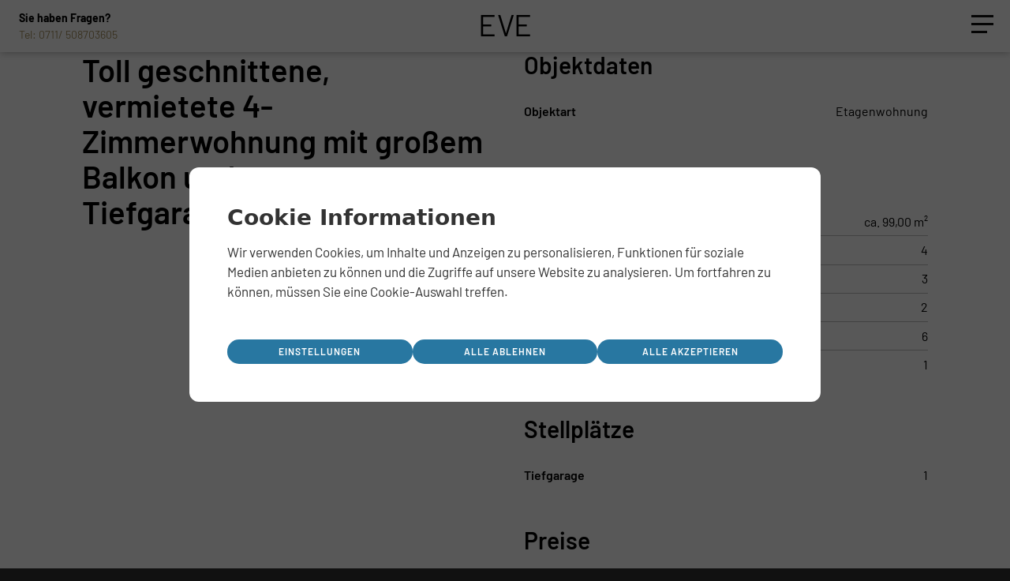

--- FILE ---
content_type: text/html; charset=UTF-8
request_url: https://www.eve-immobilien.de/immobilien/wohnung-in-leichlingen-zum-kauf-131063
body_size: 6439
content:
<!DOCTYPE html>
<html lang="de">
	<head>
		<link href="/assets/vendor/ynfinite/css/main.css?v=1706029713" rel="stylesheet">
							
<meta charset="UTF-8" />
<title>Toll geschnittene, vermietete 4-Zimmerwohnung mit großem Balkon und
Tiefgaragenstellplatz! | EVE</title>
<meta name="description" content="" />
<meta name="keyword" content="" />
<meta name="viewport" content="width=device-width, initial-scale=1.0" />
<meta name="robots" content="no-index,no-follow" />



<meta property="og:site_name" content="EVE" />
<meta property="og:title" content="Toll geschnittene, vermietete 4-Zimmerwohnung mit großem Balkon und
Tiefgaragenstellplatz!" />
<meta property="og:description" content="" />
<meta property="og:url" content="https://www.eve-immobilien.de/immobilien/wohnung-in-leichlingen-zum-kauf-131063" />
<meta property="og:type" content="website" />
<meta property="og:locale" content="de" />

<meta name="twitter:card" content="summary_large_image" />
<meta property="twitter:title" content="Toll geschnittene, vermietete 4-Zimmerwohnung mit großem Balkon und
Tiefgaragenstellplatz!" />
<meta property="twitter:description" content="" />
<meta name="twitter:url" content="https://www.eve-immobilien.de/immobilien/wohnung-in-leichlingen-zum-kauf-131063" />
<meta property="twitter:domain" content="https://www.eve-immobilien.de/immobilien/wohnung-in-leichlingen-zum-kauf-131063">


	<link rel="canonical" href="https://www.eve-immobilien.de/immobilien/wohnung-in-leichlingen-zum-kauf-131063" />
		
	<link rel="stylesheet" href="/assets/css/app.css">
	<link rel="stylesheet" href="/assets/css/fontawesome.css">
 
	</head>

	<body class=" " id="">
									<header class="site__header ci-eve">
	<a href="/" class="logo" title="EVE - Immobilien verbinden">EVE</a>
	<nav class="site__navigation">
		<ul class="nav__main">
							
																										
					<li class="has-children">
						<a href="/leistungen" class=" " title="Leistungen">Leistungen</a>
						<ul class="nav__sub">								<li><a href="/leistungen/bedarfsanalyse" title="Bedarfsanalyse">Bedarfsanalyse</a></li>
															<li><a href="/leistungen/immobilienberatung" title="Beratung">Beratung</a></li>
															<li><a href="/leistungen/marktwertanalyse" title="Marktwertanalyse">Marktwertanalyse</a></li>
															<li><a href="/leistungen/eve-immobilienvermittlung" title="Verkaufen oder Vermieten">Verkaufen oder Vermieten</a></li>
							</ul>
					</li>
											
																										
					<li class="has-children">
						<a href="/anlaesse" class=" " title="Alle Anlässe">Gewusst wie</a>
						<ul class="nav__sub">								<li><a href="/anlaesse/immobilientausch" title="Immobilientausch">Immobilientausch</a></li>
															<li><a href="/anlaesse/marktwertermittlung" title="Marktwertermittlung">Marktwertermittlung</a></li>
							</ul>
					</li>
																<li>
						<a href="/immobilien" class=""  title="Immobilien">Immobilien</a>
					</li>
																<li>
						<a href="/standorte" class=""  title="Standorte">Standorte</a>
					</li>
																<li>
						<a href="/referenzen" class=""  title="Referenzen">Referenzen</a>
					</li>
																<li>
						<a href="/news" class=""  title="News">News</a>
					</li>
																<li>
						<a href="https://www.dave-immobilienverbund.de/" class=""  title="Dave">Dave</a>
					</li>
																<li>
						<a href="/kontakt" class=""  title="Kontakt">Kontakt</a>
					</li>
									</ul>
	</nav>		<small class="nav__contact">
			<strong>Sie haben Fragen? <span>Rufen Sie uns an:</span></strong><br>
			<a href="tel:0711/ 508703605">
				Tel: 0711/ 508703605
			</a>
		</small>
	<button class="nav__button">
		<span class="nav__button__icon"></span>
	</button>
</header>

					
			<main class="site__content ci-eve">
									




							
<section>
	<div class="inner">
		<div class="row">
			<div class="col-xs-12 col-sm">
				<div class="bodytext">
					<h2 class="title">Toll geschnittene, vermietete 4-Zimmerwohnung mit großem Balkon und Tiefgaragenstellplatz!</h2>
										
										
														</div>
			</div>
			<div class="col-xs-12 col-sm">
				<div class="bodytext">
										<h3 class="subtitle">Objektdaten</h3>
					<dl>
						
																					<dt>Objektart</dt>
								<dd>Etagenwohnung</dd>
													
																																									</dl>


										<h3 class="subtitle">Flächen</h3>
					<dl>
													<dt>Wohnfläche</dt>
							<dd>ca.
								99,00
								m²</dd>
																																																																																					<dt>Zimmer</dt>
							<dd>4</dd>
						
													<dt>Schlafzimmer</dt>
							<dd>3</dd>
						
													<dt>Badezimmer</dt>
							<dd>2</dd>
						
													<dt>Wohneinheiten</dt>
							<dd>6</dd>
						
						
													<dt>Balkone</dt>
							<dd>1</dd>
																																																					</dl>


																					<h3 class="subtitle">Stellplätze</h3>
					
					<dl>
						
						
						
						
						
						
						
						
						
						
						
													<dt>Tiefgarage</dt>
							<dd>1</dd>
						
						
						
											</dl>


																					<h3 class="subtitle">Preise</h3>
					
					<dl>
																					<dt>Kaufpreis</dt>
								<dd>298.000,00
									€</dd>
																				
						
						
						
						
													<dt>Kaltmiete</dt>
							<dd>940,00
								€</dd>
						
						
													<dt>Miete pro m²</dt>
							<dd>9,49
								€</dd>
						
													<dt>Nebenkosten</dt>
							<dd>180,00
								€
								(inkl. Heizkosten)
															</dd>
						
						
						
						
						
													<dt>Aussen Courtage</dt>
							<dd>3,57 %
							</dd>
						
												
																													</dl>


																					<h3 class="subtitle">Details</h3>
					
					<dl>
													<dt>Heizung</dt>
															Zentralheizung
													
													<dt>Befeurung</dt>
															<dd>Gas</dd>
													
																																																																							</dl>


										<h3 class="subtitle">Energieausweis</h3>

											<p>Der Energieausweis liegt zum Besichtigungstermin vor.</p>
						<dl>
							<dt>Energieausweistyp</dt>
							<dd>Liegt noch nicht vor.</dd>
						</dl>
					

															<dl>
																																																					</dl>
				</div>
			</div>
		</div>
	</div>
</section>

							

							

							

							
<section class="banner banner--text bg">
	<div class="banner__content">
		<div class="inner">
			<div class="row row--no-gap">
				<div class="col-xs-12 col-sm-6 col-sm-offset-6">
					<div class="bodytext bodytext--padding">
						<p class="tagline">Exposé</p>
						<h2>Web Exposé anfordern</h2>
						<form class="yn-form" id="form_697582d50de9b06773a146ff" method="post" enctype="multipart/form-data" action="/yn-form/send" data-ynalias="form_expose" data-ynform="true" data-language="de" data-ynformid="6412fed7e312980015b69564" data-ynformmethod="post"  data-ynsectionid="6411cc0b59c756001427e190"  data-onsubmit=async>
	<fieldset>
					<input type="text" name="confirm_email" value="my@email.com" style="display: none !important;" tabindex="-1" autocomplete="off"/>
				<input type="hidden" value="post" name="method"/>
		<input type="hidden" value="6412fed7e312980015b69564" name="formId"/>
		<input type="hidden" value="de" name="formLanguage"/>
					<input type="hidden" value="6411cc0b59c756001427e190" name="sectionId"/>
		
		<div class="yn-error"></div>
		<div class="form-content">
							


<div class="form form--expose">
	<input type="hidden" name="fields[general_receiver]" value="">
	<input type="hidden" name="fields[general_referrer]" value="https://www.eve-immobilien.de/immobilien/wohnung-in-leichlingen-zum-kauf-131063">
	
		<fieldset>
					<div class='widget widget--select' data-ynformuid="">
			<label class="widget__label" for="general_anrede">
									Anrede
											</label>
			<div class="widget__input-container">
							<select data-ynfield="true" name="fields[general_anrede]"   >
					<option value="" selected >Bitte auswählen</option>
							<option value="Herr" >Herr</option>
					<option value="Frau" >Frau</option>
					<option value="Divers" >Divers</option>
			</select>
																</div>
		</div>
	

		<div class="widget__group">
						<div class='widget widget--text' data-ynformuid="">
			<label class="widget__label" for="general_vorname">
									Vorname
													<span class="required">*</span>
							</label>
			<div class="widget__input-container">
							<input data-ynfield="true" 
		type="text" 
		name="fields[general_vorname]" 
		value=""
		
		 
		 
		 
		 placeholder="Vorname"  
		 required  
		
		/>
																</div>
		</div>
	
						<div class='widget widget--text' data-ynformuid="">
			<label class="widget__label" for="general_nachname">
									Nachname
													<span class="required">*</span>
							</label>
			<div class="widget__input-container">
							<input data-ynfield="true" 
		type="text" 
		name="fields[general_nachname]" 
		value=""
		
		 
		 
		 
		 placeholder="Nachname"  
		 required  
		
		/>
																</div>
		</div>
	
		</div>
		<div class="widget__group">
						<div class='widget widget--text' data-ynformuid="">
			<label class="widget__label" for="general_strasse">
									Strasse
											</label>
			<div class="widget__input-container">
							<input data-ynfield="true" 
		type="text" 
		name="fields[general_strasse]" 
		value=""
		
		 
		 
		 
		 placeholder="Strasse"  
		 
		
		/>
																</div>
		</div>
	
						<div class='widget widget--text' data-ynformuid="">
			<label class="widget__label" for="general_hausnummer">
									Hausnummer
											</label>
			<div class="widget__input-container">
							<input data-ynfield="true" 
		type="text" 
		name="fields[general_hausnummer]" 
		value=""
		
		 
		 
		 
		 placeholder="Hausnummer"  
		 
		
		/>
																</div>
		</div>
	
		</div>
		<div class="widget__group">
						<div class='widget widget--number' data-ynformuid="">
			<label class="widget__label" for="general_plz">
									PLZ
											</label>
			<div class="widget__input-container">
									<input data-ynfield="true" 
			type="number" 
			name="fields[general_plz]" 
			value="" 
			
			 
			 
			 
			 placeholder="PLZ"  
			 
			
			 
		/>

	
																</div>
		</div>
	
						<div class='widget widget--text' data-ynformuid="">
			<label class="widget__label" for="general_ort">
									Ort
											</label>
			<div class="widget__input-container">
							<input data-ynfield="true" 
		type="text" 
		name="fields[general_ort]" 
		value=""
		
		 
		 
		 
		 placeholder="Ort"  
		 
		
		/>
																</div>
		</div>
	
		</div>

					<div class='widget widget--email' data-ynformuid="">
			<label class="widget__label" for="general_email">
									E-Mail
													<span class="required">*</span>
							</label>
			<div class="widget__input-container">
							<input data-ynfield="true" 
		type="email" 
		name="fields[general_email]" 
		value="" 

		 
		 
		 
		 placeholder="name@anbieter.de"  
		 required  
		
		
	/>
																</div>
		</div>
	
					<div class='widget widget--text' data-ynformuid="">
			<label class="widget__label" for="general_telefon">
									Telefon
											</label>
			<div class="widget__input-container">
							<input data-ynfield="true" 
		type="text" 
		name="fields[general_telefon]" 
		value=""
		
		 
		 
		 
		 placeholder="+49…"  
		 
		
		/>
																</div>
		</div>
	
					<div class='widget widget--textarea' data-ynformuid="">
			<label class="widget__label" for="general_nachricht">
									Nachricht
													<span class="required">*</span>
							</label>
			<div class="widget__input-container">
							<textarea data-ynfield="true" 
		name="fields[general_nachricht]" 
		
		 placeholder="Ihre Nachricht"  
		 
		 
		 required  
		
		
		></textarea>
																</div>
		</div>
	
		
<div class="yn-consents">
			<div class="widget widget--checkbox ynfinite-consent consent-consent_expose">
			<input type="checkbox" id="697582d50de9b06773a146ff_consent_expose" name="consents[]" value="consent_expose"  required />
			<label class="widget__label" for="697582d50de9b06773a146ff_consent_expose">
				<div class="ynfinite-consent-text"><p>Ich habe die <a href="/datenschutzerklärung" target="_blank">Datenschutzerklärung</a> zur Kenntnis genommen. Ich stimme zu, dass meine Daten zur Bearbeitung meiner Anfrage verwendet werden.</p></div>
			</label>
		</div>
	</div>


		<div class="widget__submit">
			<button type="submit" class="button">Jetzt absenden</button>
		</div>
	</fieldset>
</div>

					</div>
		<div class="yn-form-response">
			<div class="yn-form-response__inner"></div>
			<div class="yn-form-response__control">
				<a href="#" class="yn-form-response__new-form button">Neues Formular</a>
			</div>
		</div>
	</fieldset>

			<script>
			(function () {
				const form = document.querySelector("#form_697582d50de9b06773a146ff");

				form.addEventListener("onAsyncChange", function (e) {
				window.$_yn.forms.showResponse(this, e.detail.response)
				})
			})()
		</script>
	</form>

					</div>
				</div>
			</div>
		</div>
	</div>

		<div class="banner__image">
		<img data-src="https://live-files.ynfinite.de/v1/image/5efca7c274553200211d2e03/banner-expose.jpg?w=1980" class="lazyload" title="" alt="">
	</div>
</section>

							

							

	<section class="banner banner--cta">
		<div class="inner">
			<figure class="banner__image">
				<img data-src="https://live-files.ynfinite.de/v1/image/5eb31937d68f450020236d8e/banner-anlass.jpg?w=1920" class="lazyload" alt="">
			</figure>
			<div class="banner__content">
				<div class="row middle-xs">
					<div class="col-xs-12 col-sm">
						<div class="bodytext text-right-sm">
							<h2 class="h1 title">Sie Suchen weitere Investmentobjekte?</h2>
							<p>Wir haben ein deutschlandweites Portfolio das sie interessieren k&ouml;nnte.</p>
						</div>
					</div>

					<div class="col-xs-12 col-sm">
						<form class="yn-form" id="form_697582d50de9b06773a14700" method="post" enctype="multipart/form-data" action="/yn-form/send" data-ynalias="form_cta" data-ynform="true" data-language="de" data-ynformid="6412fab4e312980015b66f92" data-ynformmethod="post"  data-onsubmit=async>
	<fieldset>
					<input type="text" name="confirm_email" value="my@email.com" style="display: none !important;" tabindex="-1" autocomplete="off"/>
				<input type="hidden" value="post" name="method"/>
		<input type="hidden" value="6412fab4e312980015b66f92" name="formId"/>
		<input type="hidden" value="de" name="formLanguage"/>
		
		<div class="yn-error"></div>
		<div class="form-content">
							


<div class="form form--signup">
	<input type="hidden" name="fields[general_receiver]" value="">
	<input type="hidden" name="fields[general_referrer]" value="https://www.eve-immobilien.de/immobilien/wohnung-in-leichlingen-zum-kauf-131063">
	
	<div class="widget__group">
					<div class='widget widget--text' data-ynformuid="">
			<label class="widget__label" for="general_vorname">
									Vorname
													<span class="required">*</span>
							</label>
			<div class="widget__input-container">
							<input data-ynfield="true" 
		type="text" 
		name="fields[general_vorname]" 
		value=""
		
		 
		 
		 
		 placeholder="Vorname"  
		 required  
		
		/>
																</div>
		</div>
	
					<div class='widget widget--text' data-ynformuid="">
			<label class="widget__label" for="general_nachname">
									Nachname
													<span class="required">*</span>
							</label>
			<div class="widget__input-container">
							<input data-ynfield="true" 
		type="text" 
		name="fields[general_nachname]" 
		value=""
		
		 
		 
		 
		 placeholder="Nachname"  
		 required  
		
		/>
																</div>
		</div>
	
	</div>

				<div class='widget widget--email' data-ynformuid="">
			<label class="widget__label" for="general_email">
									E-Mail
													<span class="required">*</span>
							</label>
			<div class="widget__input-container">
							<input data-ynfield="true" 
		type="email" 
		name="fields[general_email]" 
		value="" 

		 
		 
		 
		 placeholder="name@anbieter.de"  
		 required  
		
		
	/>
																</div>
		</div>
	
				<div class='widget widget--text' data-ynformuid="">
			<label class="widget__label" for="general_telefon">
									Telefon
											</label>
			<div class="widget__input-container">
							<input data-ynfield="true" 
		type="text" 
		name="fields[general_telefon]" 
		value=""
		
		 
		 
		 
		 placeholder="+49 …"  
		 
		
		/>
																</div>
		</div>
	
	
<div class="yn-consents">
			<div class="widget widget--checkbox ynfinite-consent consent-datenschutz">
			<input type="checkbox" id="697582d50de9b06773a14700_datenschutz" name="consents[]" value="datenschutz"  required />
			<label class="widget__label" for="697582d50de9b06773a14700_datenschutz">
				<div class="ynfinite-consent-text"><p>Ich habe die <a href="/datenschutz" target="_blank">Datenschutzbestimmungen</a> zur Kenntnis genommen. Ich stimme zu, dass meine Daten zur Bearbeitung meiner Anfrage verwendet werden.</p></div>
			</label>
		</div>
	</div>


	<div class="widget__button">
		<button type="submit" class="button">Absenden</button>
	</div>
</div>

					</div>
		<div class="yn-form-response">
			<div class="yn-form-response__inner"></div>
			<div class="yn-form-response__control">
				<a href="#" class="yn-form-response__new-form button">Neues Formular</a>
			</div>
		</div>
	</fieldset>

			<script>
			(function () {
				const form = document.querySelector("#form_697582d50de9b06773a14700");

				form.addEventListener("onAsyncChange", function (e) {
				window.$_yn.forms.showResponse(this, e.detail.response)
				})
			})()
		</script>
	</form>

					</div>
				</div>
			</div>
		</div>
	</section>

							

					
	</main>

									<div class="section section--seo">
	<div class="inner">
		<p>DAVE &ndash; der Verbund&nbsp;&nbsp;mit&nbsp;Expertise rund um Wohn-, Gewerbe- und Investmentimmobilien</p>
<p>Dave ist ein Zusammenschluss aus renommierten Maklern aus ganz Deutschland, die ihre Expertise rund um Wohn-, Gewerbe- und Investmentimmobilien b&uuml;ndeln. So wird die regionale Expertise mit deutschlandweitem Netzwerk zum gr&ouml;&szlig;tm&ouml;glichen Nutzen f&uuml;r Immobilien-Anleger, Investoren und Immobilien-Eigent&uuml;mern.</p>
<p>Die Partner und Standorte &ndash; deutschlandweit Immobilien kaufen und verkaufen</p>
<p>Das deutschlandweite Netzwerk deckt die Metropolregionen mit 25 Standorten von Hamburg bis M&uuml;nchen &uuml;ber Berlin, Bonn, Leipzig, K&ouml;ln, Bremen, Chemnitz, Dresden, Duisburg, D&uuml;sseldorf, Hannover, Heidelberg, Karlsruhe, Kiel, Mannheim, M&uuml;nster, Oldenburg, Rostock oder Stuttgart sehr gut ab. Die Partner selbst sind ebenfalls gut vernetzt, so bringt die Kreissparkasse K&ouml;ln das gesamte Sparkassennetzwerk mit ein, Sch&uuml;rrer &amp; Fleischer mit &uuml;ber 100 Partnern bringt ebenfalls enorme Fl&auml;chendeckung mit.</p>
<p>Experten f&uuml;r Investment- und Wohnimmobilien<br></p>
<p>Wohnimmobilien, Kapitalanlage-Immobilien, Retail, Gewerbe und B&uuml;ro, die verschiedenen Maklerb&uuml;ros haben differenzierte Schwerpunkte, alle b&uuml;ndeln sich im Anlage-Investment-Bereich.&nbsp;Zugriff auf Hotel-Immobilien, barrierefreie Seniorenwohnungen oder Pflegeheime, Apartmentanlagen f&uuml;r Businessapartments sowie Studentenapartments oder Shopping-Center erg&auml;nzen das Standard-Repertoire an Wohnh&auml;usern und Wohnungen f&uuml;r den Eigenbedarf oder als Mehrfamilienhaus f&uuml;r ein Investment.</p>
	</div>
</div>

<footer class="site__footer">
	<div class="inner">
		<div class="row">
						<div class="col-xs-12 col-sm">
				<h5><a href="https://www.dave-immobilienverbund.de/">DAVE</a></h5>
				<p>
					<a href="https://www.dave-immobilienverbund.de/">
						Invest | Arbeiten<br>
						Immobilien Anlage, Investment, Gewerbe, Retail, Grundstücke
					</a>
				</p>

				<h5><a href="/">EVE</a></h5>
				<p>
					<a href="/">
						Wohnen | Leben<br>
						Wohnimmobilien<br>Privatimmobilien
					</a>
				</p>

				<h5>Folgen Sie uns</h5>
				<ul class="list__inline list__social">
					<li><a href="https://www.facebook.com/DAVE.Deutscher.Anlage.Immobilien.Verbund" title="DAVE bei facebook" target="_blank" rel="noopener noreferrer"><i class="fab fa-fw fa-facebook-square"></i></a></li>
				</ul>
			</div>

						<div class="col-xs-12 col-sm">
				<h5>Navigation</h5>
				<select class="select__standorte" onchange="window.open(this.value,'_self');">
					<option value="#" selected disabled>Standorte</option>
													<option value="/standorte/berlin">Berlin</option>
															<option value="/standorte/bonn">Bonn</option>
															<option value="/standorte/bremen">Bremen</option>
															<option value="/standorte/chemnitz">Chemnitz</option>
															<option value="/standorte/dresden">Dresden</option>
															<option value="/standorte/duisburg">Duisburg</option>
															<option value="/standorte/duesseldorf">Düsseldorf</option>
															<option value="/standorte/erfurt">Erfurt</option>
															<option value="/standorte/goettingen">Göttingen</option>
															<option value="/standorte/hamburg">Hamburg</option>
															<option value="/standorte/hannover">Hannover</option>
															<option value="/standorte/heidelberg">Heidelberg</option>
															<option value="/standorte/karlsruhe">Karlsruhe</option>
															<option value="/standorte/kiel">Kiel</option>
															<option value="/standorte/koeln">Köln</option>
															<option value="/standorte/leipzig">Leipzig</option>
															<option value="/standorte/linz">Linz</option>
															<option value="/standorte/mannheim">Mannheim</option>
															<option value="/standorte/muenchen">München</option>
															<option value="/standorte/muenster">Münster</option>
												</select>
			</div>

			<div class="col-xs-12 col-sm">
																			<h5><a href="/leistungen" title="Leistungen">Leistungen</a></h5>
						<ul>								<li>
									<a href="/leistungen/immobilienanalyse" title="Analyse">Analyse</a>
								</li>
															<li>
									<a href="/leistungen/bedarfsanalyse" title="Bedarfsanalyse">Bedarfsanalyse</a>
								</li>
															<li>
									<a href="/leistungen/immobilienberatung" title="Beratung">Beratung</a>
								</li>
															<li>
									<a href="/leistungen/energieberatung" title="Energieberatung">Energieberatung</a>
								</li>
															<li>
									<a href="/leistungen/marktreport" title="Marktreport">Marktreport</a>
								</li>
															<li>
									<a href="/leistungen/marktwertanalyse" title="Marktwertanalyse">Marktwertanalyse</a>
								</li>
															<li>
									<a href="/leistungen/eve-immobilienvermittlung" title="Verkaufen oder Vermieten">Verkaufen oder Vermieten</a>
								</li>
															<li>
									<a href="/leistungen/immobilienvermittlung" title="Vermittlung">Vermittlung</a>
								</li>
															<li>
									<a href="/leistungen/immobilienverwaltung" title="Verwaltung">Verwaltung</a>
								</li>
							</ul>
					</li>
									
															<h5><a href="/anlaesse" title="Gewusst wie">Gewusst wie</a></h5>
						<ul>								<li><a href="/anlaesse/apartments" title="Apartments">Apartments</a></li>
															<li><a href="/anlaesse/immobilientausch" title="Immobilientausch">Immobilientausch</a></li>
															<li><a href="/anlaesse/marktwertermittlung" title="Marktwertermittlung">Marktwertermittlung</a></li>
															<li><a href="/anlaesse/sustainable-finance" title="Sustainable Finance">Sustainable Finance</a></li>
							</ul>
					</li>
												</div>


			
			<div class="col-xs-12 col-sm">
				<h5>Kontakt</h5>
																<address>
					<p>B&uuml;chsenstr. 10<br>70173 Stuttgart</p>
					<p>
													<br><a href="tel:0711/ 508703605" title="Rufen Sie uns an">0711/ 508703605</a><br>
																			<a href="mailto:sekretariat@strackekoeln.de" title="Schreiben Sie uns">sekretariat@strackekoeln.de</a>
											</p>
				</address>

				<h5><a href="/standorte" class="link">Standorte anzeigen</a></h5>
								<h5><a href="/kontakt" class="link">Kontaktformular</a></h5>
			</div>
		</div>
	</div>

	<div class="site__footer__end">
		<div class="inner">
			<div class="row">
				<div class="col-xs-12 col-sm">
																		<a href="/impressum" title="Impressum">Impressum</a>
																								<a href="/datenschutz" title="Datenschutz">Datenschutz</a>
																<a href="#" class="yn-cookies__change-selection">Cookie-Einstellungen</a>
				</div>
				<div class="col-xs-12 col-sm text-right-sm">
					&copy; 2020 Deutscher Anlage-Immobilien Verbund GbR - DAVE
				</div>
			</div>
		</div>
	</div>
</footer>

					
						<script language="javascript" type="text/javascript" src="/assets/vendor/ynfinite/js/app.min.js"></script>

					
	<script type="text/javascript" src="/assets/js/app.min.js"></script>

		
											
<div id="yn-cookies" class='yn-cookies' data-hide-manager="false" data-consents="[&quot;5f0710b1191ca1002678d7fb&quot;,&quot;5f74725845a2f700210ed251&quot;]">
	<div class='yn-cookies__inner'>
				<div class='yn-cookies__page yn-cookies__page--visible' data-yn-cookie-page='information'>
			<div class='yn-cookies__header'>
				<h3>Cookie Informationen</h3>
			</div>
			<div class='yn-cookies__body'>
				<p>Wir verwenden Cookies, um Inhalte und Anzeigen zu personalisieren, Funktionen f&uuml;r soziale Medien anbieten zu k&ouml;nnen und die Zugriffe auf unsere Website zu analysieren. Um fortfahren zu k&ouml;nnen, m&uuml;ssen Sie eine Cookie-Auswahl treffen.</p>

			</div>
			<div class='yn-cookies__footer'>
									<button id="yn-cookies__show-configuration" class='yn-cookies__link yn-cookies__button button'>Einstellungen</button>
								<button id="yn-cookies__deny-all" class='yn-cookies__button button button--solid button--pri'>Alle ablehnen</button>
				<button id="yn-cookies__allow-all" class='yn-cookies__button button button--solid button--pri'>Alle akzeptieren</button>
			</div>
		</div>

				<div class='yn-cookies__page yn-cookies__page--hidden' data-yn-cookie-page='configuration'>
			<div class='yn-cookies__header'>
				<h3>Einstellungen</h3>
			</div>
			<div class='yn-cookies__body'>
				<form id="yn-cookies-form">
					<ul class="yn-cookies__settings">
												<li class="yn-cookies__settings__item">
							<label for="yn-necessary-cookies">
								<h4>Nötige Cookies</h4>
								<div class="yn-cookies__settings__switch">
									<div class="yn-cookies__switch">
										<input name="necessary" type="checkbox" id="yn-necessary-cookies" checked disabled>
										<span class="yn-cookies__slider disabled"></span>
									</div>
								</div>
							</label>
							<p>Essenzielle Cookies erm&ouml;glichen grundlegende Funktionen und sind&nbsp;f&uuml;r die einwandfreie Funktion der Website erforderlich.</p>
						</li>
																			<li data-yn-cookie-settings-id="5f0710b1191ca1002678d7fb" class="yn-cookies__settings__item">
								<label for="5f0710b1191ca1002678d7fb">
									<h4>Google Maps</h4>
									<div class="yn-cookies__settings__switch" data-yn-default="1">
										<div class="yn-cookies__switch">
											<input name="activeScripts[]" type="checkbox" id="5f0710b1191ca1002678d7fb" value="5f0710b1191ca1002678d7fb" >
											<span class="yn-cookies__slider"></span>
										</div>
									</div>
								</label>
								<p>Wird zum Entsperren von Google Maps-Inhalten verwendet.</p>
							</li>
													<li data-yn-cookie-settings-id="5f74725845a2f700210ed251" class="yn-cookies__settings__item">
								<label for="5f74725845a2f700210ed251">
									<h4>Tracking</h4>
									<div class="yn-cookies__settings__switch" data-yn-default="">
										<div class="yn-cookies__switch">
											<input name="activeScripts[]" type="checkbox" id="5f74725845a2f700210ed251" value="5f74725845a2f700210ed251" >
											<span class="yn-cookies__slider"></span>
										</div>
									</div>
								</label>
								<p>Cookie von Matomo zur Website-Analyse. Erzeugt statistische Daten dar&uuml;ber, wie der Besucher die Website nutzt. DIe Daten werden im Umfeld der Dave Immobiliengruppe gespeichert.</p>
							</li>
											</ul>
				</form>
			</div>
			<div class="yn-cookies__footer">
				<button id="yn-cookies__show-information" class="yn-cookies__link button">Zurück</button>
				<button id="yn-cookies__set-cookies" class="yn-cookies__button button button--solid button--pri">Jetzt speichern</button>
			</div>
		</div>
	</div>
</div>

						</body>
</html>


--- FILE ---
content_type: text/css
request_url: https://www.eve-immobilien.de/assets/css/app.css
body_size: 11020
content:
@charset "UTF-8";:root{--color-default:#000;--color-dark:#111;--color-light:#888;--color-primary:#2877a1;--color-secondary:red;--color-href:#2877a1;--input-color:#000;--input-border-color:rgba(0,0,0,0.25);--angle-color:currentColor;--message-bg:rgba(0,0,0,.1);--content-width:70rem;--content-width-narrow:50rem;--gap:1.5rem;--flow:10vmin}article,aside,details,figcaption,figure,footer,header,hgroup,main,menu,nav,object,section,summary,video{display:block;padding:0;margin:0}html *,html :after,html :before{box-sizing:border-box}body,html{background-color:#fff;box-sizing:border-box}body{font-family:"Barlow","helvetica neue",helvetica,arial,sans-serif;font-size:100%;line-height:1.5;color:#000;margin:0;-moz-osx-font-smoothing:grayscale;-webkit-font-smoothing:antialiased}h1,h2,h3,h4,h5,h6{font-weight:normal;line-height:1.25}blockquote,dl,h1,h2,h3,h4,h5,h6,ol,p,q,ul{margin:0;padding:0}p{font-size:1em;margin:0 0 1.5rem}hr{height:1px;margin:1.5rem 0;border:0;border-top:1px solid rgba(0,0,0,0.25)}address{font-size:1em;font-style:normal;margin:1.5rem 0}blockquote p{font-size:1em;margin:0}blockquote p+p{margin-top:1em}cite{font-size:85%;color:#888}abbr[title]{cursor:help;text-decoration:none}ol,ul{font-size:1em;line-height:inherit;padding:0 0 0 1.25rem;margin:1.5rem 0}ul{list-style:square}li{padding:0;margin:0}dl{font-size:1em}dl>*{padding:0;margin:0}dl dt{font-weight:600}dl dd{margin-bottom:0.5rem}a{color:var(--color-primary);text-decoration:none;transition:opacity 0.35s ease}a:not([class]):hover{opacity:0.8}a.currentColor{color:currentColor}a.currentColor:hover{opacity:0.8}button{cursor:pointer;font:inherit;-webkit-font-smoothing:inherit;letter-spacing:inherit;overflow:visible;border:0;background:none;-webkit-appearance:none;-moz-appearance:none}::-moz-focus-inner{padding:0;border:0}:focus{outline:0}img,object,svg,video{vertical-align:bottom;height:auto;max-width:100%;width:100%;border:0}figure{margin:0}figcaption{padding:0;margin:0}fieldset,form{padding:0;margin:0;border:0}button,input,optgroup,select,textarea{font-family:inherit;font-size:100%;line-height:inherit;margin:0}textarea{resize:vertical}table{width:100%;border-collapse:collapse}table label{margin:0}table td,table th{text-align:left;padding:1rem 0.5rem}table th{font-size:0.875rem;font-weight:normal;text-transform:uppercase;color:#888;padding-top:0}table td{border-top:1px solid rgba(0,0,0,0.25)}form{text-align:left;margin:0;padding:0}label{display:block;font-size:0.875rem;margin-bottom:0.35rem}label em{font-style:normal}input,select,textarea{-webkit-appearance:none;appearance:none;display:block;font-family:"Barlow","helvetica neue",helvetica,arial,sans-serif;font-size:1rem;line-height:1.5;padding:0.5rem 0.75rem;color:var(--input-color);width:100%;border-radius:3px;border:1px solid var(--input-border-color);background-color:transparent;transition:background 0.35s ease,border 0.35s ease}input:focus,select:focus,textarea:focus{background-color:rgba(0,0,0,0.05)}select{background-image:linear-gradient(45deg,transparent 50%,var(--angle-color) 50%),linear-gradient(135deg,var(--angle-color) 50%,transparent 50%);background-position:calc(100% - 17px) calc(1em + 0px),calc(100% - 12px) calc(1em + 0px);background-size:5px 5px,5px 5px;background-repeat:no-repeat}select:-moz-focusring{color:transparent;text-shadow:0 0 0 #000}textarea{min-height:10rem;resize:vertical}.dev{display:block;padding:0.75rem;margin:1.5rem 0;border-radius:3px;border:3px solid blue}.dev--max{position:absolute;top:0;left:1.5rem;right:1.5rem;color:#fff;overflow-x:auto;background:#111;z-index:1000}.widget__label{font-size:1em;font-weight:500;text-transform:none}.widget__label a{color:currentColor;text-decoration:underline}.widget__group{display:flex}.widget__group>div.widget{flex:1}.widget__group>div.widget:last-child{margin-left:1.5rem}.hide-label label{display:none}.widget{font-size:0.875rem;margin:0 0 1.5rem}.widget--checkbox{position:relative}.widget--checkbox label{cursor:pointer;display:block;font-weight:normal;position:relative;padding:0;margin:0}.widget--checkbox input[type=checkbox]{position:absolute;left:0;padding:0;margin:0;width:auto;opacity:0;z-index:-1}.widget--checkbox input[type=checkbox]+label:before{content:"";display:block;float:left;width:20px;height:20px;margin-right:0.65rem;background:#fff;border-radius:3px;border:1px solid var(--input-border-color);vertical-align:text-top;transition:background 0.35s ease}.widget--checkbox input[type=checkbox]+label>div{font-size:1em;overflow:hidden}.widget--checkbox input[type=checkbox]:hover+label:before{background:#f1f1f1}.widget--checkbox input[type=checkbox]:focus+label:before{box-shadow:0 0 0 3px rgba(0,0,0,0.12)}.widget--checkbox input[type=checkbox]:checked+label:before{border-color:#2877a1;background:#2877a1}.widget--checkbox input[type=checkbox]:disabled+label{color:#b8b8b8;cursor:auto}.widget--checkbox input[type=checkbox]:disabled+label:before{box-shadow:none;background:#ddd}.widget--checkbox input[type=checkbox]:checked+label:after{content:"";position:absolute;left:5px;top:9px;background:white;width:2px;height:2px;box-shadow:2px 0 0 white,4px 0 0 white,4px -2px 0 white,4px -4px 0 white,4px -6px 0 white,4px -8px 0 white;transform:rotate(45deg)}.widget--hidden{display:none}.yn-consents{display:block;color:currentColor}.yn-consents .widget__label{font-size:1em}.ynfinite-consent-text{font-size:1em}.ynfinite-consent-text p{font-size:1em!important;margin:0}form .message{padding:var(--gap);background:var(--message-bg)}form .message h3{font-size:1.0625rem;font-weight:600;color:var(--color-primary)}form .message h3+p{margin-top:0}#yn-cookies{color:#333}#yn-cookies h3{font-size:1.75rem;margin-bottom:1rem}#yn-cookies h4{font-size:1.125rem;font-weight:500;margin:0 0 0.35rem}#yn-cookies p{margin-top:0}#yn-cookies a{transition:color 0.35s ease,background-color 0.35s ease}#yn-cookies a.yn-cookies__link{color:#2877a1}#yn-cookies a.yn-cookies__link:hover{color:rgba(40,119,161,0.8)}#yn-cookies a.yn-cookies__button{color:#fff;padding:1rem;border-radius:2px;background:#2877a1}#yn-cookies a.yn-cookies__button:hover{background:rgba(40,119,161,0.8)}#yn-cookies .yn-cookies__switch input:focus+.yn-cookies__slider{box-shadow:none}#yn-cookies .yn-cookies__switch input:checked+.yn-cookies__slider{background:#333}#yn-cookies .yn-cookies__settings li{display:flex}#yn-cookies .yn-cookies__settings li>div{padding:0.75rem 0}#yn-cookies .yn-cookies__settings li>div.yn-cookies__settings__item{flex:1}#yn-cookies .yn-cookies__settings li>div:last-child{margin-left:2rem}html .yn-cookie-consent{background:#eee}html .yn-cookie-consent h5{font-size:1rem;color:#2877a1;text-transform:uppercase}html .yn-cookie-consent--inner{max-width:70rem}.yn-pagination li,.yn-perPage__list li{display:inline-block;text-align:center;list-style:none;margin:4px}.yn-pagination li:only-child,.yn-perPage__list li:only-child{display:none}.yn-pagination a,.yn-pagination li.yn-pagination__page--active span,.yn-perPage__list a,.yn-perPage__list li.yn-pagination__page--active span{display:inline-block;color:currentColor;line-height:2.25;padding:0 4px;min-width:32px;min-height:32px;border-radius:0;border:1px solid rgba(0,0,0,0.125)}.yn.yn-perPage{color:#888}.yn-perPage__current{display:none}.yn-perPage__list{text-align:right;margin:0 0 1.5rem}.yn-perPage__list ul{font-size:0.875rem;font-weight:400;padding:0;margin:0}.yn-perPage__list ul:before{content:"Zeige: ";display:inline-block;margin-right:0.5rem}.yn-pagination{font-size:0.875rem;font-weight:400;text-align:center;color:#888;padding:0;margin:0}.yn-pagination span{display:none}.yn-pagination a:hover{color:#2877a1}.yn-pagination li.yn-pagination__page--active{color:#fff}.yn-pagination li.yn-pagination__page--active span{display:inline-block;border-color:#2877a1;background:#2877a1}.pagination{display:block;font-size:1.125rem;line-height:1.65;font-weight:500;text-align:center;color:#2877a1;margin:3rem 0 0}.pagination a{display:inline-block;color:currentColor;padding:0 10px;border-radius:3px;margin:0 2px;transition:background 0.35s ease}.pagination a.paginate--selected{color:#2877a1;background:#f1f1f1;pointer-events:none}.pagination a:hover{color:#2877a1;background:#f1f1f1}.pagination .pagination__pages{display:inline-block;padding:0 0.5rem}.pagination .paginate--first,.pagination .paginate--last{display:none}.pagination .paginate--next,.pagination .paginate--prev{background:none}.lazyload,.lazyloading{opacity:0}.lazyloaded{opacity:1;transition:opacity 300ms}@font-face{font-family:"Barlow";font-style:normal;font-weight:300;src:local("Barlow Light"),local("Barlow-Light"),url("../fonts/barlow-v4-latin-300.woff2") format("woff2"),url("../fonts/barlow-v4-latin-300.woff") format("woff")}@font-face{font-family:"Barlow";font-style:normal;font-weight:400;src:local("Barlow Regular"),local("Barlow-Regular"),url("../fonts/barlow-v4-latin-regular.woff2") format("woff2"),url("../fonts/barlow-v4-latin-regular.woff") format("woff")}@font-face{font-family:"Barlow";font-style:normal;font-weight:500;src:local("Barlow Medium"),local("Barlow-Medium"),url("../fonts/barlow-v4-latin-500.woff2") format("woff2"),url("../fonts/barlow-v4-latin-500.woff") format("woff")}@font-face{font-family:"Barlow";font-style:normal;font-weight:700;src:local("Barlow Bold"),local("Barlow-Bold"),url("../fonts/barlow-v4-latin-700.woff2") format("woff2"),url("../fonts/barlow-v4-latin-700.woff") format("woff")}@font-face{font-family:"Barlow";font-style:normal;font-weight:600;src:local("Barlow SemiBold"),local("Barlow-SemiBold"),url("../fonts/barlow-v4-latin-600.woff2") format("woff2"),url("../fonts/barlow-v4-latin-600.woff") format("woff")}@font-face{font-family:"Gelasio";font-style:normal;font-weight:400;src:local("Gelasio Regular"),local("Gelasio-Regular"),url("../fonts/gelasio-v1-latin-regular.woff2") format("woff2"),url("../fonts/gelasio-v1-latin-regular.woff") format("woff")}body{font-weight:400;line-height:1.5;color:#111}blockquote{font-size:1.125rem;font-style:italic;padding:1.5rem 0;margin:0}blockquote cite{display:block;font-size:1rem;font-style:normal;font-weight:500;color:#000;text-transform:uppercase;margin-top:1rem}blockquote .button,blockquote html .yn-cookie-consent--okay,html blockquote .yn-cookie-consent--okay{font-style:normal;margin-top:1.5rem}ol,ul{font-size:1.0625rem}dl{display:flex;flex-wrap:wrap;flex-direction:row;margin:0}dl dd,dl dt{flex:1;flex-basis:50%;padding:0.35rem 0}dl dd:not(:last-of-type),dl dt:not(:last-of-type){border-bottom:1px solid rgba(0,0,0,0.25)}dl dt{-webkit-hyphens:manual;hyphens:manual}dl dd{text-align:right;margin:0}dl+.subtitle{margin-top:3rem}.h1,.h2,.h3,.h4,.h5,.h6,h1,h2,h3,h4,h5,h6{display:block;font-family:"Barlow","helvetica neue",helvetica,arial,sans-serif;font-weight:normal;font-kerning:normal;line-height:1.125;-webkit-hyphens:manual;hyphens:manual;margin:0}.h1+p,.h2+p,.h3+p,.h4+p,.h5+p,.h6+p,h1+p,h2+p,h3+p,h4+p,h5+p,h6+p{margin-top:1rem}.h1+.button,.h2+.button,.h3+.button,.h4+.button,.h5+.button,.h6+.button,h1+.button,h2+.button,h3+.button,h4+.button,h5+.button,h6+.button,html .h1+.yn-cookie-consent--okay,html .h2+.yn-cookie-consent--okay,html .h3+.yn-cookie-consent--okay,html .h4+.yn-cookie-consent--okay,html .h5+.yn-cookie-consent--okay,html .h6+.yn-cookie-consent--okay,html h1+.yn-cookie-consent--okay,html h2+.yn-cookie-consent--okay,html h3+.yn-cookie-consent--okay,html h4+.yn-cookie-consent--okay,html h5+.yn-cookie-consent--okay,html h6+.yn-cookie-consent--okay{margin-top:0.75rem}.h1,.h2,.h3,h1,h2,h3{font-weight:600}.h1,h1{font-size:3.25rem;font-size:clamp(2rem,5vw,3.25rem);line-height:1}.h2,h2{font-size:2.5rem;font-size:clamp(1.75rem,5vw,2.5rem)}.h3,h3{font-size:1.875rem;font-size:clamp(1.125rem,5vw,1.875rem)}.h4,h4{font-size:1.25rem;font-weight:500}.h5,h5{font-size:1.0625rem}.h6,h6{font-size:0.875rem}p{font-size:1.0625rem;margin:0 0 1rem}html p+.yn-cookie-consent--okay,p+.button{margin-top:0.75rem}sub,sup{position:relative;font-size:0.85rem;line-height:1;vertical-align:baseline}sub{top:3px}sup{top:-3px}.tagline,time{display:block;font-size:0.875rem;font-weight:600;text-transform:uppercase;letter-spacing:1px;margin:0 0 1rem}h3.tagline{margin-top:0.75rem}.subtitle a,.title a{color:currentColor}.subtitle a:hover,.title a:hover{color:#2877a1}.title em{font-style:normal;opacity:0.5}@media screen and (min-width:1120px){.title span{display:block}}.subtitle{margin-bottom:1.5rem}.subtitle--400{font-weight:400}.subtitle em{font-style:normal}.title+.title{margin-top:0.75rem}.title+.subtitle{margin-top:0.75rem}.small,small{font-size:0.875rem;font-weight:normal}h1.title+h2.title{font-weight:400}p+.subtitle.upper{margin-top:3rem}html{background-color:#111}body{font-family:"Barlow","helvetica neue",helvetica,arial,sans-serif;color:#000;background-color:#fff;overflow-x:hidden;padding-top:66px}@media screen and (min-width:1281px){body{padding-top:88px}}.site__header{position:fixed;top:0;left:0;right:0;display:flex;flex-direction:column;align-items:flex-start;text-align:center;padding:1rem;background:rgba(255,255,255,0.85);-webkit-backdrop-filter:blur(5px);backdrop-filter:blur(5px);box-shadow:0 0 10px rgba(0,0,0,0.35);transition:top 0.35s ease-in-out;z-index:100}.site__header a{color:currentColor}.site__header a:hover{color:#2877a1}.site__header.nav-up{top:-100px}@media screen and (min-width:480px){.site__header{align-items:center}}@media screen and (min-width:1281px){.site__header{flex-direction:row;width:auto;padding:1rem;flex-direction:row}}@media screen and (min-width:105rem){.site__header{padding:1rem 10vmin}}.site__content{min-height:calc(100vh - 194px);min-height:-webkit-fill-available;min-height:fill-available;background-color:#fff}.site__footer{font-size:1rem;color:#fff;padding:3rem 0 0;background:#464444}.site__footer h5{font-weight:bold;text-transform:uppercase;margin-bottom:0.5rem}.site__footer h5+h5{margin-top:1.5rem}.site__footer ol,.site__footer p,.site__footer ul{font-size:1em;margin:0}.site__footer ol+h5,.site__footer p+h5,.site__footer ul+h5{margin-top:1.5rem}.site__footer ul{padding:0;list-style:none}.site__footer a{color:currentColor}.site__footer a:hover{color:currentColor}.site__footer address{margin-top:0}.site__footer select{font-size:0.875rem;color:currentColor;padding:0.35rem 0.5rem;margin-bottom:0.75rem;border-radius:3px;border:1px solid rgba(255,255,255,0.5);background-color:#464444}.site__footer select:last-child{margin-bottom:1.5rem}.site__footer__end{padding:0.75rem 0;margin-top:3rem;background:#111}.site__footer__end a{display:inline-block;margin-right:1rem}.banner+section,.top-padding{padding-top:10vmin}.section,section{position:relative;margin:0;padding-bottom:10vmin;background-color:#fff}.section p:last-child,section p:last-child{margin-bottom:0}.section--seo,section--seo{padding:4rem 0;background:#ededed}.section:only-child,section:only-child{margin-top:0;padding-top:10vmin}.section.bg,.section.space,section.bg,section.space{padding-top:10vmin}.section.bg+section:not([class]),.section.space+section:not([class]),section.bg+section:not([class]),section.space+section:not([class]){padding-top:10vmin}.section.space,section.space{padding-top:5vmin;padding-bottom:5vmin}.section.section__article+.section__article,section.section__article+.section__article{margin-top:-5vmin}.section.bg,section.bg{background-color:#ededed}.section.bg+.bg:not(.bg--dark),section.bg+.bg:not(.bg--dark){border-bottom:1px solid #ededed;background-color:#fff}.section.bg--medium,section.bg--medium{color:#fff;background-color:#b4b4b4}.section.bg--dark,section.bg--dark{color:#fff;background-color:#111}.section.bg[style*=background-image],section.bg[style*=background-image]{color:#000;background-size:cover;background-position:center;background-repeat:no-repeat}.section.bg[style*=background-image] .teaser,section.bg[style*=background-image] .teaser{box-shadow:0 0 16px rgba(0,0,0,0.4)}@media screen and (min-width:768px){.section.edge .row.bottom-xs .bodytext,section.edge .row.bottom-xs .bodytext{padding-bottom:3rem}.section.edge+.bg,section.edge+.bg{margin-top:-10vmin}.section.edge:not(.bg)+.banner--overlay,section.edge:not(.bg)+.banner--overlay{margin-top:-10vmin}}.section__footer{text-align:center;margin-top:5vmin}.inner{padding:0 1.5rem;margin:0 auto;max-width:70rem}.outer{padding:0 1.5rem}html .row{margin-left:-1.5rem;margin-right:-1.5rem}html .row--no-gap{margin-left:0;margin-right:0}html .row--no-gap [class*=col-]{padding-left:0;padding-right:0}@media screen and (max-width:768px){html .row [class*=col-]+[class*=col-]{margin-top:1.5rem}}html [class*=col-]{padding-left:1.5rem;padding-right:1.5rem}@media screen and (max-width:768px){.rellax{transform:translate3d(0,0,0)!important}}.ci-eve .bodytext .list__links a:hover,.ci-eve .color-primary,.ci-eve .list__links a:hover,.ci-eve .marquee,.ci-eve .subtitle a:hover,.ci-eve .teaser--simple a:hover,.ci-eve .title a:hover,.ci-eve .yn-pagination a:hover,.ci-eve a,.ci-eve.site__header a:hover{color:#a79362}.ci-eve .progress-line.playing:before{background-color:#a79362}.ci-eve .button,.ci-eve .yn-pagination>li.yn-pagination__page--active span,.ci-eve a.button,.ci-eve html .yn-cookie-consent--okay,html .ci-eve .yn-cookie-consent--okay{background:#a79362}.ci-eve #clear-search-button{background:transparent}.ci-eve #clear-search-button:hover{color:#a79362;border-color:#a79362}.ci-eve .slick.slick--nav figure.slick-current img{border-color:#a79362}a.logo{display:inline-block;font-size:2.375rem;line-height:1;color:currentColor;text-align:center;margin-top:-4px;z-index:10;transition:color 0.35s ease}.site__navigation{display:none;position:fixed;top:0;right:0;bottom:0;left:0;height:100vh;font-weight:500;text-transform:uppercase;background:rgba(255,255,255,0.97)}@media screen and (min-width:1281px){.site__navigation{flex:1;display:block;position:relative;top:auto;right:auto;bottom:auto;left:auto;height:unset;background:none}}@media screen and (max-width:1281px){body.nav-open{overflow:hidden}body.nav-open .site__navigation{display:block}}ul.nav__main{position:absolute;top:50%;left:50%;transform:translateX(-50%) translateY(-50%);font-size:clamp(1.125rem,5vw,2rem);color:#000;line-height:1.35;text-align:center;padding:0 1.5rem;margin:0;list-style:none;width:100%}ul.nav__main li{display:block;padding:0.65rem;margin:0}ul.nav__main a{color:#000;opacity:0.7;transition:opacity 0.35s ease,color 0.35s ease}ul.nav__main a:hover{color:#2877a1;opacity:1}ul.nav__main a.link-eve:hover{color:#a79362}ul.nav__main a[data-claim]:after{content:attr(data-claim);display:inline-block;margin-left:0.5rem;opacity:0.6}@media screen and (min-width:1281px){ul.nav__main a[data-claim]:after{position:absolute;display:block;font-size:0.65rem;margin:0}}@media screen and (min-width:1281px){ul.nav__main{position:relative;top:auto;right:auto;bottom:auto;left:auto;transform:none;font-size:1rem;line-height:1;text-align:left;padding:0;margin:0.5rem 1.5rem;width:auto}ul.nav__main li{display:inline-block;padding:0.75rem 0.5rem}}ul.nav__main ul{display:none;font-size:1rem;text-align:center;padding:0;margin:0;margin-top:1rem;background:#fff;transition:opacity 0.35s ease;z-index:10}ul.nav__main ul li{display:inline-block;line-height:1.85;padding:0;margin:0 0.5rem}ul.nav__main a.is-active{color:#2877a1}@media screen and (min-width:1281px){ul.nav__main ul{display:block;position:absolute;top:38px;text-align:left;padding:0.75rem;margin:0;min-width:180px;border-radius:2px;box-shadow:0 0 16px rgba(0,0,0,0.16),0 0 0 1px rgba(0,0,0,0.09);pointer-events:none;opacity:0}ul.nav__main li{margin:0}ul.nav__main li li{display:block}ul.nav__main li:hover ul{opacity:1;pointer-events:all}}.nav__contact{display:none;position:absolute;top:0.75rem;text-align:left;left:1.5rem}.nav__contact span{display:none}@media screen and (min-width:480px){.nav__contact{display:inline-block}}@media screen and (min-width:1281px){.nav__contact{position:relative;display:none;top:auto;left:auto}.nav__contact span{display:inline-block}}@media screen and (min-width:1340px){.nav__contact{display:inline-block;text-align:right}}button.nav__button{display:inline-block;position:absolute;top:0.6rem;right:0.875rem;color:#111;height:42px;width:42px;padding:0 0 0 7px;margin-left:1rem;background:none;vertical-align:middle}button.nav__button:active,button.nav__button:focus,button.nav__button:hover{color:currentColor;background:transparent;box-shadow:0 0 0}button.nav__button.is-active{color:#111;background:transparent}button.nav__button.is-active .nav__button__icon{background:none}button.nav__button.is-active .nav__button__icon:after,button.nav__button.is-active .nav__button__icon:before{top:0;width:100%;transform:rotate(45deg)}button.nav__button.is-active .nav__button__icon:after{transform:rotate(-45deg)}@media screen and (min-width:1281px){button.nav__button{display:none}}.nav__button__icon{position:relative;display:block;color:currentColor;width:28px;height:3px;margin:10px 0;background:currentColor;z-index:inherit}.nav__button__icon:after,.nav__button__icon:before{content:"";display:block;height:3px;position:absolute;background:currentColor;transition:background-color 0.3s ease,transform 300ms cubic-bezier(0.68,-0.55,0.265,1.55)}.nav__button__icon:before{top:-10px;left:0;width:100%}.nav__button__icon:after{top:10px;left:0;width:70%}.select__standorte{margin:1rem 0}.banner{position:relative;padding:10vmin 0}.banner+section.pb0{padding-bottom:0}.banner .banner__content{position:relative;z-index:10}.banner .banner__image{position:absolute;top:0;right:0;bottom:0;left:0}.banner .banner__image img{width:100%;height:100%;object-fit:cover;object-position:center}.banner .banner__star{position:absolute;top:-55vmin;right:1.5rem;width:80%;pointer-events:none}.banner .banner__star img{height:100%;width:100%;object-fit:cover;object-position:center}@media screen and (min-width:768px){.banner .banner__star{position:absolute;top:50%;transform:translateY(-50%);right:-1.5rem;width:50%}}.banner--title{padding:55vmin 0 0;overflow:hidden}.banner--title .logos{display:none}.banner--title p{color:#000}@media screen and (min-width:768px){.banner--title{padding:15vmin 0}.banner--title .logos{display:block}}.banner--overlay{padding:0;min-height:65vmin}.banner--overlay .banner__content{padding:5vmin 0}@media screen and (min-width:1281px){.banner--overlay .banner__content{position:absolute;left:0;bottom:0;width:100%;background:rgba(255,255,255,0.65);-webkit-backdrop-filter:blur(3px);backdrop-filter:blur(3px)}}@media screen and (max-width:1281px){.banner--overlay .banner__image{position:relative}}.banner--cta{color:#fff}.banner--cta .message{margin:0}.banner--text.bg{padding:0}.banner--text.banner--center{min-height:unset}.banner--text .bodytext{background:#fff}@media screen and (max-width:768px){.banner--text .bodytext--top{padding-top:1.5rem}.banner--text .banner__image{position:relative;margin:0}}@media screen and (min-width:768px){.banner--text{padding:0;min-height:55vmin}.banner--text .bodytext{padding:1.5rem}.banner--text .bodytext.bodytext--top{padding-bottom:0}}@media screen and (min-width:1120px){.banner--text .bodytext.bodytext--top{padding-bottom:1.5rem;margin-bottom:10vmin}.banner--text .bodytext.bodytext--bottom{padding-bottom:1.5rem;margin-top:20vmin}}.banner--center,.banner--object{padding:0;margin:0 auto;max-width:105rem}.banner--center:only-child,.banner--object:only-child{margin-bottom:10vmin}@media screen and (min-width:105rem){.banner--center:first-child,.banner--object:first-child{margin-top:5vmin}}.banner--fixed{min-height:55vmin;background-size:cover;background-position:center;background-repeat:no-repeat}@media screen and (hover:hover) and (min-width:1120px){.banner--fixed{background-attachment:fixed}}.copyright{display:inline-block;position:absolute;bottom:0.75rem;left:0.75rem;font-size:0.875rem;font-weight:600;line-height:1.5;color:#fff;text-shadow:0 0 4px rgba(0,0,0,0.85);padding:0 0.35rem 1px;z-index:10}.bodytext{padding:0 0 1.5rem}.bodytext p+.subtitle{margin-top:3rem}.bodytext p:last-child{margin-bottom:0}.bodytext ol,.bodytext ul{font-weight:500;line-height:1.35;padding:0;margin:1.5rem 0 0}.bodytext ol:not(:last-child),.bodytext ul:not(:last-child){margin-bottom:1.5rem}.bodytext ol{text-align:left;padding:0 0 0 1.125rem}.bodytext ul{list-style:none}.bodytext li:not(:last-child){margin-bottom:0.5rem}.bodytext ul li{padding-bottom:0.5rem}.bodytext ul li:not(:last-child){border-bottom:1px solid rgba(0,0,0,0.25)}.bodytext figure{margin:0 0 1.5rem}.bodytext--box{padding:1.5rem 0 0}.bodytext--padding{padding:1.5rem}@media screen and (min-width:1120px){.bodytext--box{position:relative;padding:2rem 2rem 2.5rem;border-radius:2px;background-color:rgba(255,255,255,0.85);-webkit-backdrop-filter:blur(5px);backdrop-filter:blur(5px);z-index:10}}section.edge .bodytext figure figure{margin-bottom:-0.5rem}.banner--text blockquote.text-center{font-size:1.5625rem;font-style:normal;text-transform:uppercase;padding:1.5rem;border-top:0}.banner--text blockquote.text-center:before{content:"”";position:absolute;top:-4.25rem;left:50%;display:inline-block;font-family:Arial,Helvetica,sans-serif;font-style:normal;font-weight:700;font-size:5rem;text-align:center;height:50px;width:50px;margin-left:-25px}details{text-align:left;padding:0.5rem 0}details:not(:last-of-type){border-bottom:1px solid rgba(0,0,0,0.25)}details[open] summary:after{transform:translateY(-50%) rotate(180deg)}details[open] summary~*{animation:openDetails 0.7s ease}details p:last-of-type{margin-bottom:1.5rem}details summary{cursor:pointer;display:block;position:relative;font-family:"Barlow","helvetica neue",helvetica,arial,sans-serif;font-size:1.5625rem;font-weight:600;line-height:1;padding:0.5rem 1.25rem 0.5rem 0;outline:none;transition:color 0.35s ease}details summary::-webkit-details-marker{display:none}details summary:after,details summary:before{content:"";position:absolute;top:50%;right:0;width:1rem;height:2px;background-color:currentColor;text-align:right;transform:translateY(-50%);transition:transform 0.3s ease-in-out}details summary:after{transform:translateY(-50%) rotate(90deg)}details .details__content{padding:0.5rem 0}details .details__content .button,details .details__content html .yn-cookie-consent--okay,html details .details__content .yn-cookie-consent--okay{margin-top:0}.subheading+.details:first-of-type{margin-top:1.5rem}@keyframes openDetails{0%{opacity:0}to{opacity:1}}.badges{justify-content:space-between}@media screen and (min-width:768px){.badges{display:flex}}@media screen and (min-width:1120px){.badges{padding:12vmin 0}}a.badge{display:flex;align-items:center;justify-content:space-between;font-weight:500;text-transform:uppercase;text-align:left;color:#000;padding:0.75rem 1.5rem;margin:1.5rem;border-radius:2px;background-color:#fff;box-shadow:0 0 8px rgba(0,0,0,0.15);transition:0.35s ease}a.badge:hover{transform:translateY(-5px);box-shadow:0 16px 32px rgba(0,0,0,0.25)}a.badge:first-child{text-align:right}a.badge:last-child{flex-direction:row-reverse}.badge__content{flex:1 1 50%;padding:0 1rem}.badge__content small{display:block;line-height:1.125;margin-top:0.35rem;color:#888}.badge__image{width:auto;max-width:88px}.bodytext .list__links,.list__links{font-size:1.5625rem;padding:0;list-style:none}.bodytext .list__links a,.list__links a{position:relative;display:block;color:currentColor}.bodytext .list__links a:hover,.list__links a:hover{color:#2877a1}.bodytext .list__links a:after,.list__links a:after{content:"→";position:absolute;right:0}@media screen and (min-width:768px){.bodytext .list__links,.list__links{margin-bottom:-3rem}}.list__inline li{display:inline-block}.list__social a{display:block;font-size:1.5rem}.list__social li{display:inline-block}a.link{display:block;position:relative;padding-bottom:2rem;margin-bottom:1rem;color:currentColor}a.link:after{content:"→";position:absolute;left:0;bottom:0;font-size:2rem;transition:transform 0.35s ease}a.link:hover{color:currentColor}a.link:hover:after{transform:translateX(0.75rem)}.grid{display:grid;grid-template-columns:repeat(auto-fill,minmax(min(18rem,100%),1fr));gap:2rem;row-gap:3rem;margin-top:3rem}.grid--2{grid-template-columns:repeat(auto-fill,minmax(min(24rem,100%),1fr))}.grid .teaser{display:flex;flex-direction:column;margin:0;min-width:unset;background:#fff}.grid .teaser__content{flex:1}.teaser{min-width:20rem;margin-top:1.5rem}.teaser__image{width:100%;min-height:4rem;overflow:hidden}.teaser__image a{display:block}.teaser__image img{height:100%;width:100%;object-fit:cover;object-position:bottom center;transition:transform 0.5s ease}.teaser__content{position:relative;padding:1rem;margin:-3rem 0.5rem 0;background:#fff;z-index:10}.teaser__content .text-center{margin-top:1.5rem}@media screen and (min-width:1120px){.teaser__content{margin:-3rem 1rem 0}}.teaser__footer{padding:0 2rem 1.5rem}.teaser{box-shadow:0 0 0 1px rgba(0,0,0,0.1)}.teaser h3.title{font-size:clamp(1.25rem,5vw,1.5rem);margin-bottom:0.25rem}.teaser ul{line-height:1.5;padding:0;list-style:none}.teaser ul:last-of-type{margin-bottom:0}@media screen and (min-width:768px){.teaser{margin:0}}.teaser:not(.teaser--partner) a:hover img{transform:scale(1.1)}.teaser--partner{padding:0;box-shadow:0 4px 8px rgba(0,0,0,0.15),0 0 0 1px rgba(0,0,0,0.05);transition:0.35s ease}.teaser--partner .teaser__image{display:flex;padding:0 1.5rem;min-height:160px;filter:saturate(0)}.teaser--partner .teaser__image img{width:auto;height:unset;margin:auto;object-fit:contain;object-position:center}.teaser--partner .teaser__content{margin:1rem 1.5rem;padding:1rem 0;border-top:1px solid rgba(0,0,0,0.1)}.teaser--partner:hover{box-shadow:0 10px 16px rgba(0,0,0,0.15),0 0 0 1px rgba(0,0,0,0.05);transform:translateY(-5px)}.teaser--simple .teaser__content{padding:0;margin:1.5rem 0 0;background:none}.teaser--simple h4+p{margin-top:0.25rem}.teaser--simple a{color:currentColor}.teaser--simple a:not(.no){font-weight:600}.teaser--simple a:hover{color:#2877a1}.teaser--border{padding-top:1px;border-top:6px solid rgba(0,0,0,0.1)}.teaser--border.teaser--save{border-top-color:#2877a1}.teaser--border.teaser--eve{border-top-color:#a79362}.signup{position:relative;color:#fff;padding:3rem;border-radius:3px;background:#464444;background-size:cover;background-position:center;background-repeat:no-repeat;box-shadow:0 30px 30px -20px rgba(0,0,0,0.35);z-index:10}.title+.truncate{margin-top:0.75rem}.truncate{position:relative;height:112px;overflow:hidden}.truncate:after{content:"";position:absolute;display:block;bottom:0;right:0;left:0;height:64px;background:linear-gradient(to bottom,transparent,#fff 90%)}address:only-child{margin:0}.google_maps{height:55vmin}figure.locations__map{position:relative;margin:1.5rem 0}figure svg{position:absolute;inset:0}figure svg ellipse{cursor:pointer;fill:#fff;transition:fill 300ms ease}figure svg ellipse:hover{fill:#111}@media screen and (min-width:1120px){figure.locations__map{position:relative;z-index:10}figure.locations__map--zoom{margin:-12.5vmin 0 -15vmin;transition:transform 0.35s ease}figure.locations__map--zoom:hover{transform:scale(1.05)}}.iframe{width:100%}.iframe--video{aspect-ratio:16/9}.iframe iframe{height:100%;width:100%}.counter{display:flex;text-align:center;color:#888;padding-bottom:10vmin}.counter .counter__item{position:relative;flex:1;padding:1.5rem 0.5rem}.counter .counter__item:after{content:"";display:block;position:absolute;top:0;left:50%;width:1px;height:25%;border-right:1px solid currentColor}.counter .counter__item:nth-child(2):before{content:"";display:block;position:absolute;top:0;left:-50%;width:200%;border-top:1px solid currentColor}.counter .counter__item:nth-child(2):after{top:-25px;height:50%}.counter span{position:relative;display:inline-block;font-family:"Gelasio","georgia","times new roman",times,serif;color:#000;font-size:3rem;font-size:clamp(1.5rem,5vw,4rem);padding:0.5rem;line-height:1;background:#fff;z-index:10}.marquee{position:relative;overflow:hidden;font-size:clamp(1.0625rem,5vw,1.25rem);color:#2877a1;text-transform:uppercase;margin:1.5rem 0;background-color:#fff;--offset:20vw;--move-initial:calc(-25% + var(--offset));--move-final:calc(-50% + var(--offset))}.marquee span{padding:0 0.5vmin}.marquee+.slick__banner{margin-top:0}.marquee__inner{position:relative;display:flex;width:fit-content;transform:translate3d(var(--move-initial),0,0);animation:marquee 10s linear infinite;animation-play-state:running}@keyframes marquee{0%{transform:translate3d(var(--move-initial),0,0)}to{transform:translate3d(var(--move-final),0,0)}}.slick__banner{position:relative;padding:0 1.5rem;margin:5vmin auto;max-width:105rem}.slick__banner:only-child{padding-top:0}.slick__banner.no{padding:0;margin:0;max-width:unset}.slick__banner__title{margin-bottom:1.5rem;background:#fff}.slick__banner__title p:last-child{margin-bottom:0}@media screen and (min-width:768px){.slick__banner__title{position:absolute;top:0;left:50%;padding:1.5rem;margin:0;width:100%;z-index:10}}@media screen and (min-width:1120px){.slick__banner__title{max-width:34rem}}.slick.slick--main{min-height:20vmin}.slick.slick--nav{padding:0.75rem 0;margin:0 auto;max-width:70rem}.slick.slick--nav figure{cursor:pointer;padding:0.25rem;margin:0;transition:0.35s ease}.slick.slick--nav figure img{border-radius:3px;border:4px solid transparent}.slick.slick--nav figure.slick-current img{border-color:#abd4ea}.slick.slick--nav figure:not(.slick-current){transform:scale(0.9);filter:saturate(0.25)}.slick.slick--adaptive{position:static}.slick.slick--adaptive .slick-dots{position:static;margin-top:1.5rem}.slick.slick--adaptive figure{text-align:center}.slick.slick--adaptive figure img{display:inline-block;width:auto}.slick.slick--quotes{margin:1.5rem 0;border-radius:0}.slick.slick--quotes blockquote{font-size:1.25rem;color:#555;line-height:1.25;padding:0}.slick.slick--quotes blockquote h2,.slick.slick--quotes blockquote h3{font-style:normal;line-height:1.25;color:#000;margin-bottom:1.5rem}.slick.slick--quotes blockquote p{color:currentColor;font-weight:400}.slick.slick--quotes .slick-dots{margin:0}.slick.slick--quotes+.button,html .slick.slick--quotes+.yn-cookie-consent--okay{margin-top:1rem}.slick.slick--wide{max-height:100vh}.slick.slick--teaser{position:relative;padding:0;margin-top:1.5rem}.slick.slick--teaser .slick-track{display:flex;padding:0.5rem 0}.slick.slick--teaser .slick-prev{left:0}.slick.slick--teaser .slick-next{right:0}.slick.slick--teaser .teaser{position:relative;height:auto;margin:0 1rem;padding-bottom:3.375rem;background-color:#fff}.slick.slick--teaser .teaser__footer{position:absolute;bottom:0;width:100%}.section--custom-search{margin-top:12rem}.dave,.home{color:#2877a1}.eve{color:#a79362}.expand,.section:first-child .image__star,section:first-child .image__star{margin:0 -1.5rem}@media screen and (min-width:1120px){.expand,.section:first-child .image__star,section:first-child .image__star{margin:-8rem -50% 0 0}.expand--left{margin:0 0 0 -10vmin}.expand--right{margin:0 -10vmin 0 0}}.logos{margin:0 -0.35rem 1.5rem}.logos img.auto{display:inline-block;margin:0 0.35rem;max-width:88px}img.auto{width:auto;max-width:unset}figure{text-align:center}figure figcaption{margin-top:1.5rem}.gfx{pointer-events:none;max-width:unset}.gfx--arrow{position:absolute;right:0;bottom:-102px;height:300px;width:312px;z-index:10}.button,a.button,html .yn-cookie-consent--okay{display:inline-block;font-size:0.75rem;font-weight:600;letter-spacing:1px;color:#fff;text-transform:uppercase;text-align:center;line-height:1.125;border-radius:25px;padding:0.5rem 1.125rem;border:1px solid transparent;background:#2877a1;transition:background 0.35s ease,border-color 0.35s ease}.button:hover,a.button:hover,html .yn-cookie-consent--okay:hover{background:#111}.button[type=reset],.button[type=submit],a.button[type=reset],a.button[type=submit],html [type=reset].yn-cookie-consent--okay,html [type=submit].yn-cookie-consent--okay{font-size:1rem}.button--ghost,a.button--ghost{color:#888;border-color:#ededed;background:none}.button--ghost:hover,a.button--ghost:hover{color:#2877a1;border-color:currentColor;background:none}label{font-size:0.875rem;font-weight:500;margin-bottom:0.35rem}input,select,textarea{padding:0.5rem 0.65rem;border-radius:3px;border:1px solid rgba(0,0,0,0.25)}input{background-color:none}html select+.yn-cookie-consent--okay,select+.button{margin-top:1.5rem}textarea{padding:0.5rem;min-height:10rem;border:1px solid rgba(0,0,0,0.25);background:none}.widget--checkbox input[type=checkbox]:checked+label:before{background:#111}.widget .widget__hint{display:block;font-size:0.75rem;line-height:1.125;padding:0.35rem 0 0}.widget__submit{display:flex}.widget__submit .button,.widget__submit html .yn-cookie-consent--okay,html .widget__submit .yn-cookie-consent--okay{flex:1}.widget__submit .button+.button,.widget__submit html .button+.yn-cookie-consent--okay,.widget__submit html .yn-cookie-consent--okay+.button,.widget__submit html .yn-cookie-consent--okay+.yn-cookie-consent--okay,html .widget__submit .button+.yn-cookie-consent--okay,html .widget__submit .yn-cookie-consent--okay+.button,html .widget__submit .yn-cookie-consent--okay+.yn-cookie-consent--okay{margin-left:0.75rem}.form{margin-top:1.5rem}.signup .message{margin:0}.form.form--signup{margin:0}.form.form--signup input,.form.form--signup select{color:currentColor;background-color:rgba(0,0,0,0.25)}.form.form--signup .button,.form.form--signup html .yn-cookie-consent--okay,html .form.form--signup .yn-cookie-consent--okay{font-size:1.125rem;letter-spacing:1px;background-color:#111}.form.form--signup .button:hover,.form.form--signup html .yn-cookie-consent--okay:hover,html .form.form--signup .yn-cookie-consent--okay:hover{color:#111;background-color:#fff}.form.form--signup ::placeholder{color:currentColor}.message{display:block;padding:1.5rem;margin:1.5rem 0 0;width:100%;border-radius:3px;background:var(--message-bg)}.distance-wrapper{display:flex;margin:-0.5rem}.distance-wrapper>.item{padding:0.5rem;margin:auto;width:100%}.yn-pagination>li a,.yn-pagination>li.yn-pagination__page--active span,.yn-perPage__list a{display:inline-block;color:#888;text-align:center;font-weight:500;line-height:2.125;min-width:32px;border-radius:3px;border:1px solid #f0f0f0;background:#f0f0f0}.yn-perPage__list{margin:0}.yn-perPage__list a{background:#fff}.yn-perPage__list a:hover{color:#2877a1}.yn-pagination{font-weight:500;margin-top:4.5rem}.yn-pagination>li{margin:2px}.yn-pagination>li.yn-pagination__first a,.yn-pagination>li.yn-pagination__first span,.yn-pagination>li.yn-pagination__last a,.yn-pagination>li.yn-pagination__last span,.yn-pagination>li.yn-pagination__next a,.yn-pagination>li.yn-pagination__next span,.yn-pagination>li.yn-pagination__prev a,.yn-pagination>li.yn-pagination__prev span{position:relative;text-indent:-9999rem;padding:0;border:1px solid #f0f0f0;background:0}.yn-pagination>li.yn-pagination__first a:before,.yn-pagination>li.yn-pagination__first span:before,.yn-pagination>li.yn-pagination__last a:before,.yn-pagination>li.yn-pagination__last span:before,.yn-pagination>li.yn-pagination__next a:before,.yn-pagination>li.yn-pagination__next span:before,.yn-pagination>li.yn-pagination__prev a:before,.yn-pagination>li.yn-pagination__prev span:before{content:"\f105";position:absolute;top:0;left:0;display:inline-block;font-family:"Font Awesome 5 Pro";font-weight:500;text-indent:0;font-size:1rem;color:currentColor;line-height:1.875;width:100%;height:100%;border-radius:3px;z-index:10}.yn-pagination>li.yn-pagination__first a:before,.yn-pagination>li.yn-pagination__first span:before{content:"\f100"}.yn-pagination>li.yn-pagination__last a:before,.yn-pagination>li.yn-pagination__last span:before{content:"\f101"}.yn-pagination>li.yn-pagination__prev a:before,.yn-pagination>li.yn-pagination__prev span:before{content:"\f104"}.yn-pagination>li.yn-pagination__page--active span{color:#fff;background:#2877a1;pointer-events:none}.yn-pagination>li.yn-pagination__page--active span:hover{color:#fff}html .yn-cookie-consent{min-height:38rem}.upper{text-transform:uppercase}.lower{text-transform:lowercase}.caps{text-transform:capitalize}.italic{font-style:italic}.bold{font-weight:bold}.normal{font-weight:normal}.color-white{color:#fff}.color-default{color:#000}.color-light{color:#888}.color-dark{color:#111}.color-primary{color:#2877a1}.text-left{text-align:left}.text-center{text-align:center}.text-right{text-align:right}@media screen and (min-width:768px){.text-left-sm{text-align:left}.text-right-sm{text-align:right}.text-center-sm{text-align:center}}@media screen and (min-width:1120px){.text-left-md{text-align:left}.text-right-md{text-align:right}.text-center-md{text-align:center}}.align-x{position:absolute;left:50%;transform:translateX(-50%)}.align-y{position:absolute;top:50%;transform:translateY(-50%)}.align-xy{position:absolute;top:50%;left:50%;transform:translateX(-50%) translateY(-50%)}.hidden{display:none}.ui-hidden{visibility:hidden}@media screen and (max-width:768px){.visible-sm{display:none}}@media screen and (max-width:1120px){.visible-md{display:none}}@media screen and (max-width:1281px){.visible-lg{display:none}}.group{display:flex;flex-direction:column;text-align:center;align-items:center;justify-content:space-between;margin:0 -1rem}.group>*{margin:0 1rem 1rem}.group>:not(.button){flex:1}@media screen and (min-width:768px){.group{flex-direction:row;text-align:left}.group>*{margin:0 1rem}}@media screen and (min-width:1120px){[class*=hpull],[class*=hpush],[class*=vpull],[class*=vpush]{position:relative;z-index:0}.vpush{top:10vmin}.vpush-2{top:20vmin}.vpull{top:-10vmin}.vpull-2{top:-20vmin}.hpush{left:10vmin}.hpush-2{left:20vmin}.hpull{left:-10vmin}.hpull-2{left:-20vmin}}.p0{padding:0!important}.pt{padding-top:3rem}.pts{padding-top:10vmin}.pb{padding-bottom:3rem}.pbs{padding-bottom:10vmin}.pvs{padding:10vmin 0}.m0{margin:0!important}.mt{margin-top:3rem}.mts{margin-top:10vmin}.mb{margin-bottom:3rem}.mbs{margin-bottom:10vmin}.mvs{margin:10vmin 0}.progress-line,.progress-line:before{height:3px;width:100%;margin:0}.progress-line{display:flex;position:absolute;bottom:0;left:0}.progress-line.playing{background-color:#bcbcbc}.progress-line.playing:before{background-color:#2877a1;content:"";animation:running-progress 2.5s cubic-bezier(0.4,0,0.2,1) infinite}@keyframes running-progress{0%{margin-left:0px;margin-right:100%}50%{margin-left:25%;margin-right:0%}to{margin-left:100%;margin-right:0}}.container,.container-fluid{margin-right:auto;margin-left:auto}.container-fluid{padding-right:2rem;padding-left:2rem}.row{box-sizing:border-box;display:flex;flex:0 1 auto;flex-direction:row;flex-wrap:wrap;margin-right:-0.5rem;margin-left:-0.5rem}.row.reverse{flex-direction:row-reverse}.col.reverse{flex-direction:column-reverse}.col-xs,.col-xs-1,.col-xs-10,.col-xs-11,.col-xs-12,.col-xs-2,.col-xs-3,.col-xs-4,.col-xs-5,.col-xs-6,.col-xs-7,.col-xs-8,.col-xs-9,.col-xs-offset-0,.col-xs-offset-1,.col-xs-offset-10,.col-xs-offset-11,.col-xs-offset-12,.col-xs-offset-2,.col-xs-offset-3,.col-xs-offset-4,.col-xs-offset-5,.col-xs-offset-6,.col-xs-offset-7,.col-xs-offset-8,.col-xs-offset-9{box-sizing:border-box;flex:0 0 auto;padding-right:0.5rem;padding-left:0.5rem}.col-xs{flex-grow:1;flex-basis:0;max-width:100%}.col-xs-1{flex-basis:8.33333333%;max-width:8.33333333%}.col-xs-2{flex-basis:16.66666667%;max-width:16.66666667%}.col-xs-3{flex-basis:25%;max-width:25%}.col-xs-4{flex-basis:33.33333333%;max-width:33.33333333%}.col-xs-5{flex-basis:41.66666667%;max-width:41.66666667%}.col-xs-6{flex-basis:50%;max-width:50%}.col-xs-7{flex-basis:58.33333333%;max-width:58.33333333%}.col-xs-8{flex-basis:66.66666667%;max-width:66.66666667%}.col-xs-9{flex-basis:75%;max-width:75%}.col-xs-10{flex-basis:83.33333333%;max-width:83.33333333%}.col-xs-11{flex-basis:91.66666667%;max-width:91.66666667%}.col-xs-12{flex-basis:100%;max-width:100%}.col-xs-offset-0{margin-left:0}.col-xs-offset-1{margin-left:8.33333333%}.col-xs-offset-2{margin-left:16.66666667%}.col-xs-offset-3{margin-left:25%}.col-xs-offset-4{margin-left:33.33333333%}.col-xs-offset-5{margin-left:41.66666667%}.col-xs-offset-6{margin-left:50%}.col-xs-offset-7{margin-left:58.33333333%}.col-xs-offset-8{margin-left:66.66666667%}.col-xs-offset-9{margin-left:75%}.col-xs-offset-10{margin-left:83.33333333%}.col-xs-offset-11{margin-left:91.66666667%}.start-xs{justify-content:flex-start;text-align:start}.center-xs{justify-content:center;text-align:center}.end-xs{justify-content:flex-end;text-align:end}.top-xs{align-items:flex-start}.middle-xs{align-items:center}.bottom-xs{align-items:flex-end}.around-xs{justify-content:space-around}.between-xs{justify-content:space-between}.first-xs{order:-1}.last-xs{order:1}@media only screen and (min-width:48em){.container{width:49rem}.col-sm,.col-sm-1,.col-sm-10,.col-sm-11,.col-sm-12,.col-sm-2,.col-sm-3,.col-sm-4,.col-sm-5,.col-sm-6,.col-sm-7,.col-sm-8,.col-sm-9,.col-sm-offset-0,.col-sm-offset-1,.col-sm-offset-10,.col-sm-offset-11,.col-sm-offset-12,.col-sm-offset-2,.col-sm-offset-3,.col-sm-offset-4,.col-sm-offset-5,.col-sm-offset-6,.col-sm-offset-7,.col-sm-offset-8,.col-sm-offset-9{box-sizing:border-box;flex:0 0 auto;padding-right:0.5rem;padding-left:0.5rem}.col-sm{flex-grow:1;flex-basis:0;max-width:100%}.col-sm-1{flex-basis:8.33333333%;max-width:8.33333333%}.col-sm-2{flex-basis:16.66666667%;max-width:16.66666667%}.col-sm-3{flex-basis:25%;max-width:25%}.col-sm-4{flex-basis:33.33333333%;max-width:33.33333333%}.col-sm-5{flex-basis:41.66666667%;max-width:41.66666667%}.col-sm-6{flex-basis:50%;max-width:50%}.col-sm-7{flex-basis:58.33333333%;max-width:58.33333333%}.col-sm-8{flex-basis:66.66666667%;max-width:66.66666667%}.col-sm-9{flex-basis:75%;max-width:75%}.col-sm-10{flex-basis:83.33333333%;max-width:83.33333333%}.col-sm-11{flex-basis:91.66666667%;max-width:91.66666667%}.col-sm-12{flex-basis:100%;max-width:100%}.col-sm-offset-0{margin-left:0}.col-sm-offset-1{margin-left:8.33333333%}.col-sm-offset-2{margin-left:16.66666667%}.col-sm-offset-3{margin-left:25%}.col-sm-offset-4{margin-left:33.33333333%}.col-sm-offset-5{margin-left:41.66666667%}.col-sm-offset-6{margin-left:50%}.col-sm-offset-7{margin-left:58.33333333%}.col-sm-offset-8{margin-left:66.66666667%}.col-sm-offset-9{margin-left:75%}.col-sm-offset-10{margin-left:83.33333333%}.col-sm-offset-11{margin-left:91.66666667%}.start-sm{justify-content:flex-start;text-align:start}.center-sm{justify-content:center;text-align:center}.end-sm{justify-content:flex-end;text-align:end}.top-sm{align-items:flex-start}.middle-sm{align-items:center}.bottom-sm{align-items:flex-end}.around-sm{justify-content:space-around}.between-sm{justify-content:space-between}.first-sm{order:-1}.last-sm{order:1}}@media only screen and (min-width:64em){.container{width:65rem}.col-md,.col-md-1,.col-md-10,.col-md-11,.col-md-12,.col-md-2,.col-md-3,.col-md-4,.col-md-5,.col-md-6,.col-md-7,.col-md-8,.col-md-9,.col-md-offset-0,.col-md-offset-1,.col-md-offset-10,.col-md-offset-11,.col-md-offset-12,.col-md-offset-2,.col-md-offset-3,.col-md-offset-4,.col-md-offset-5,.col-md-offset-6,.col-md-offset-7,.col-md-offset-8,.col-md-offset-9{box-sizing:border-box;flex:0 0 auto;padding-right:0.5rem;padding-left:0.5rem}.col-md{flex-grow:1;flex-basis:0;max-width:100%}.col-md-1{flex-basis:8.33333333%;max-width:8.33333333%}.col-md-2{flex-basis:16.66666667%;max-width:16.66666667%}.col-md-3{flex-basis:25%;max-width:25%}.col-md-4{flex-basis:33.33333333%;max-width:33.33333333%}.col-md-5{flex-basis:41.66666667%;max-width:41.66666667%}.col-md-6{flex-basis:50%;max-width:50%}.col-md-7{flex-basis:58.33333333%;max-width:58.33333333%}.col-md-8{flex-basis:66.66666667%;max-width:66.66666667%}.col-md-9{flex-basis:75%;max-width:75%}.col-md-10{flex-basis:83.33333333%;max-width:83.33333333%}.col-md-11{flex-basis:91.66666667%;max-width:91.66666667%}.col-md-12{flex-basis:100%;max-width:100%}.col-md-offset-0{margin-left:0}.col-md-offset-1{margin-left:8.33333333%}.col-md-offset-2{margin-left:16.66666667%}.col-md-offset-3{margin-left:25%}.col-md-offset-4{margin-left:33.33333333%}.col-md-offset-5{margin-left:41.66666667%}.col-md-offset-6{margin-left:50%}.col-md-offset-7{margin-left:58.33333333%}.col-md-offset-8{margin-left:66.66666667%}.col-md-offset-9{margin-left:75%}.col-md-offset-10{margin-left:83.33333333%}.col-md-offset-11{margin-left:91.66666667%}.start-md{justify-content:flex-start;text-align:start}.center-md{justify-content:center;text-align:center}.end-md{justify-content:flex-end;text-align:end}.top-md{align-items:flex-start}.middle-md{align-items:center}.bottom-md{align-items:flex-end}.around-md{justify-content:space-around}.between-md{justify-content:space-between}.first-md{order:-1}.last-md{order:1}}@media only screen and (min-width:75em){.container{width:76rem}.col-lg,.col-lg-1,.col-lg-10,.col-lg-11,.col-lg-12,.col-lg-2,.col-lg-3,.col-lg-4,.col-lg-5,.col-lg-6,.col-lg-7,.col-lg-8,.col-lg-9,.col-lg-offset-0,.col-lg-offset-1,.col-lg-offset-10,.col-lg-offset-11,.col-lg-offset-12,.col-lg-offset-2,.col-lg-offset-3,.col-lg-offset-4,.col-lg-offset-5,.col-lg-offset-6,.col-lg-offset-7,.col-lg-offset-8,.col-lg-offset-9{box-sizing:border-box;flex:0 0 auto;padding-right:0.5rem;padding-left:0.5rem}.col-lg{flex-grow:1;flex-basis:0;max-width:100%}.col-lg-1{flex-basis:8.33333333%;max-width:8.33333333%}.col-lg-2{flex-basis:16.66666667%;max-width:16.66666667%}.col-lg-3{flex-basis:25%;max-width:25%}.col-lg-4{flex-basis:33.33333333%;max-width:33.33333333%}.col-lg-5{flex-basis:41.66666667%;max-width:41.66666667%}.col-lg-6{flex-basis:50%;max-width:50%}.col-lg-7{flex-basis:58.33333333%;max-width:58.33333333%}.col-lg-8{flex-basis:66.66666667%;max-width:66.66666667%}.col-lg-9{flex-basis:75%;max-width:75%}.col-lg-10{flex-basis:83.33333333%;max-width:83.33333333%}.col-lg-11{flex-basis:91.66666667%;max-width:91.66666667%}.col-lg-12{flex-basis:100%;max-width:100%}.col-lg-offset-0{margin-left:0}.col-lg-offset-1{margin-left:8.33333333%}.col-lg-offset-2{margin-left:16.66666667%}.col-lg-offset-3{margin-left:25%}.col-lg-offset-4{margin-left:33.33333333%}.col-lg-offset-5{margin-left:41.66666667%}.col-lg-offset-6{margin-left:50%}.col-lg-offset-7{margin-left:58.33333333%}.col-lg-offset-8{margin-left:66.66666667%}.col-lg-offset-9{margin-left:75%}.col-lg-offset-10{margin-left:83.33333333%}.col-lg-offset-11{margin-left:91.66666667%}.start-lg{justify-content:flex-start;text-align:start}.center-lg{justify-content:center;text-align:center}.end-lg{justify-content:flex-end;text-align:end}.top-lg{align-items:flex-start}.middle-lg{align-items:center}.bottom-lg{align-items:flex-end}.around-lg{justify-content:space-around}.between-lg{justify-content:space-between}.first-lg{order:-1}.last-lg{order:1}}.slick-slider{position:relative;display:block;box-sizing:border-box;-webkit-touch-callout:none;-webkit-user-select:none;user-select:none;touch-action:pan-y;-webkit-tap-highlight-color:transparent}.slick-list{position:relative;overflow:hidden;display:block;margin:0;padding:0}.slick-list:focus{outline:none}.slick-list.dragging{cursor:pointer;cursor:hand}.slick-slider .slick-list,.slick-slider .slick-track{transform:translate3d(0,0,0)}.slick-track{position:relative;left:0;top:0;display:block;margin-left:auto;margin-right:auto}.slick-track:after,.slick-track:before{content:"";display:table}.slick-track:after{clear:both}.slick-loading .slick-track{visibility:hidden}.slick-slide{float:left;height:100%;min-height:1px;display:none}[dir=rtl] .slick-slide{float:right}.slick-slide img{display:block}.slick-slide.slick-loading img{display:none}.slick-slide.dragging img{pointer-events:none}.slick-initialized .slick-slide{display:block}.slick-loading .slick-slide{visibility:hidden}.slick-vertical .slick-slide{display:block;height:auto;border:1px solid transparent}.slick-arrow.slick-hidden{display:none}.slick .slick-track{display:flex}.slick .slick-slide{flex:1;float:none}.slick-loading .slick-list{background:#fff url("./../img/ajax-loader.gif") center center no-repeat}.slick-next,.slick-prev{position:absolute;top:50%;display:block;font-size:0px;line-height:0px;color:#fff;transform:translate(0,-50%);padding:1.25rem 0.5rem;border-radius:3px;border:0;background:#111;cursor:pointer;outline:none;z-index:100}.slick-next:focus,.slick-next:hover,.slick-prev:focus,.slick-prev:hover{outline:none}.slick-next:focus:before,.slick-next:hover:before,.slick-prev:focus:before,.slick-prev:hover:before{opacity:1}.slick-next.slick-disabled:before,.slick-prev.slick-disabled:before{opacity:0.5}.slick-next:before,.slick-prev:before{content:"";display:inline-block;padding:5px;border:solid currentColor;border-width:0 3px 3px 0;opacity:0.75;transition:opacity 0.35s ease}.slick-prev{left:0;border-top-left-radius:0;border-bottom-left-radius:0}.slick-prev:before{transform:rotate(135deg)}.slick-next{right:0;border-top-right-radius:0;border-bottom-right-radius:0}.slick-next:before{transform:rotate(-45deg)}.slick-dotted.slick-slider{margin-bottom:30px}.slick-dots{position:absolute;bottom:-2rem;list-style:none;display:block;text-align:center;padding:0;margin:0;width:100%}.slick-dots li{cursor:pointer;position:relative;display:inline-block;height:10px;width:10px;margin:0 5px;padding:0}.slick-dots li button{cursor:pointer;display:block;border:0;background:transparent;height:10px;width:10px;outline:none;font-size:0px;line-height:0px;color:#fff;padding:5px}.slick-dots li button:focus,.slick-dots li button:hover{outline:none}.slick-dots li button:focus:before,.slick-dots li button:hover:before{opacity:1}.slick-dots li button:before{content:"";position:absolute;top:0;left:0;line-height:1;width:10px;height:10px;border-radius:50%;border:2px solid #111;background:transparent}.slick-dots li:only-child{display:none}.slick-dots li.slick-active button:before{border-color:#111;background:#111}
/*# sourceMappingURL=app.css.map */

--- FILE ---
content_type: application/javascript
request_url: https://www.eve-immobilien.de/assets/vendor/ynfinite/js/app.min.js
body_size: 12766
content:
!function(){var t=[,function(){function t(t,n){var r="undefined"!=typeof Symbol&&t[Symbol.iterator]||t["@@iterator"];if(!r){if(Array.isArray(t)||(r=function(t,n){if(!t)return;if("string"==typeof t)return e(t,n);var r=Object.prototype.toString.call(t).slice(8,-1);"Object"===r&&t.constructor&&(r=t.constructor.name);if("Map"===r||"Set"===r)return Array.from(t);if("Arguments"===r||/^(?:Ui|I)nt(?:8|16|32)(?:Clamped)?Array$/.test(r))return e(t,n)}(t))||n&&t&&"number"==typeof t.length){r&&(t=r);var o=0,i=function(){};return{s:i,n:function(){return o>=t.length?{done:!0}:{done:!1,value:t[o++]}},e:function(t){throw t},f:i}}throw new TypeError("Invalid attempt to iterate non-iterable instance.\nIn order to be iterable, non-array objects must have a [Symbol.iterator]() method.")}var a,s=!0,c=!1;return{s:function(){r=r.call(t)},n:function(){var t=r.next();return s=t.done,t},e:function(t){c=!0,a=t},f:function(){try{s||null==r.return||r.return()}finally{if(c)throw a}}}}function e(t,e){(null==e||e>t.length)&&(e=t.length);for(var n=0,r=new Array(e);n<e;n++)r[n]=t[n];return r}function n(t,e){e.json().then((function(e){var n=e.success,r=e.error,o=e.inline,i=e.redirect,a=e.type;n?("information"===a&&(t.innerHTML=o[0].template),"redirect"===a&&window.location.replace(i),"inline"===a&&o.forEach((function(t){if(t.selector){var e=t.selector.substring(1);"."===t.selector.charAt(0)&&document.getElementsByClassName(e).forEach((function(e){e.innerHTML=t.template})),"#"===t.selector.charAt(0)&&(document.getElementsByClassName(e).innerHTML=t.template)}}))):t.querySelector(".yn-error").innerHTML="<ul><li data-status='"+r.status+"'>"+r.message+"</li></ul>"}))}function r(t){t.preventDefault();var e=t.target,r=new FormData(e),o=t.target.getAttribute("data-ynfiniteid"),i=t.target.getAttribute("data-ynfinitelang"),a=t.target.getAttribute("data-ynfinite-content"),s=t.target.getAttribute("data-ynfinite-section"),c=t.target.getAttribute("data-ynfinite-slugprefix");r.append("formId",o),r.append("lang",i),r.append("prefix",c),r.append("contentId",a),r.append("sectionId",s),r.append("action","submit"),fetch(e.action,{method:e.method,body:r}).then(n.bind(null,e)),t.preventDefault()}function o(t){var e=t.target.form,r=new FormData(e),o=e.getAttribute("data-ynfiniteid"),i=e.getAttribute("data-ynfinitelang");r.append("formId",o),r.append("lang",i),r.append("action","change"),("insertText"===t.inputType&&t.target.value.length>3||"insertText"!==t.inputType)&&fetch(e.action,{method:e.method,body:r}).then(n.bind(null,e)),t.preventDefault()}var i,a=t(document.querySelectorAll('*[data-ynfiniteform="true"]'));try{for(a.s();!(i=a.n()).done;){i.value.addEventListener("submit",r)}}catch(t){a.e(t)}finally{a.f()}document.querySelectorAll('*[data-ynfiniteform-onchange="true"]').forEach((function(t){for(var e,n=0;e=t.elements[n++];)e.addEventListener("input",o)}));var s,c=t(document.querySelectorAll(".gdpr-button"));try{for(c.s();!(s=c.n()).done;){s.value.addEventListener("click",(function(t){t.preventDefault();var e=t.target.getAttribute("data-formid"),n=t.target.getAttribute("data-formaction"),r=document.getElementById(e),o=new FormData(r);fetch(n||r.action,{method:r.method,body:o}).then((function(t){200===t.status&&t.json().then((function(t){r.innerHTML='<div class="response">'.concat(t.message,"</div>")}))}))}))}}catch(t){c.e(t)}finally{c.f()}},function(t,e,n){function r(t){return r="function"==typeof Symbol&&"symbol"==typeof Symbol.iterator?function(t){return typeof t}:function(t){return t&&"function"==typeof Symbol&&t.constructor===Symbol&&t!==Symbol.prototype?"symbol":typeof t},r(t)}var o,i;t=n.nmd(t),o="undefined"!=typeof window?window:{},i=function(t,e,n){"use strict";var r,o;if(function(){var e,n={lazyClass:"lazyload",loadedClass:"lazyloaded",loadingClass:"lazyloading",preloadClass:"lazypreload",errorClass:"lazyerror",autosizesClass:"lazyautosizes",srcAttr:"data-src",srcsetAttr:"data-srcset",sizesAttr:"data-sizes",minSize:40,customMedia:{},init:!0,expFactor:1.5,hFac:.8,loadMode:2,loadHidden:!0,ricTimeout:0,throttleDelay:125};for(e in o=t.lazySizesConfig||t.lazysizesConfig||{},n)e in o||(o[e]=n[e])}(),!e||!e.getElementsByClassName)return{init:function(){},cfg:o,noSupport:!0};var i=e.documentElement,a=t.HTMLPictureElement,s="addEventListener",c="getAttribute",u=t[s].bind(t),l=t.setTimeout,f=t.requestAnimationFrame||l,d=t.requestIdleCallback,h=/^picture$/i,y=["load","error","lazyincluded","_lazyloaded"],p={},v=Array.prototype.forEach,m=function(t,e){return p[e]||(p[e]=new RegExp("(\\s|^)"+e+"(\\s|$)")),p[e].test(t[c]("class")||"")&&p[e]},g=function(t,e){m(t,e)||t.setAttribute("class",(t[c]("class")||"").trim()+" "+e)},w=function(t,e){var n;(n=m(t,e))&&t.setAttribute("class",(t[c]("class")||"").replace(n," "))},b=function t(e,n,r){var o=r?s:"removeEventListener";r&&t(e,n),y.forEach((function(t){e[o](t,n)}))},S=function(t,n,o,i,a){var s=e.createEvent("Event");return o||(o={}),o.instance=r,s.initEvent(n,!i,!a),s.detail=o,t.dispatchEvent(s),s},E=function(e,n){var r;!a&&(r=t.picturefill||o.pf)?(n&&n.src&&!e[c]("srcset")&&e.setAttribute("srcset",n.src),r({reevaluate:!0,elements:[e]})):n&&n.src&&(e.src=n.src)},_=function(t,e){return(getComputedStyle(t,null)||{})[e]},A=function(t,e,n){for(n=n||t.offsetWidth;n<o.minSize&&e&&!t._lazysizesWidth;)n=e.offsetWidth,e=e.parentNode;return n},C=function(){var t,n,r=[],o=[],i=r,a=function(){var e=i;for(i=r.length?o:r,t=!0,n=!1;e.length;)e.shift()();t=!1},s=function(r,o){t&&!o?r.apply(this,arguments):(i.push(r),n||(n=!0,(e.hidden?l:f)(a)))};return s._lsFlush=a,s}(),k=function(t,e){return e?function(){C(t)}:function(){var e=this,n=arguments;C((function(){t.apply(e,n)}))}},L=function(t){var e,r=0,i=o.throttleDelay,a=o.ricTimeout,s=function(){e=!1,r=n.now(),t()},c=d&&a>49?function(){d(s,{timeout:a}),a!==o.ricTimeout&&(a=o.ricTimeout)}:k((function(){l(s)}),!0);return function(t){var o;(t=!0===t)&&(a=33),e||(e=!0,(o=i-(n.now()-r))<0&&(o=0),t||o<9?c():l(c,o))}},x=function(t){var e,r,o=function(){e=null,t()},i=function t(){var e=n.now()-r;e<99?l(t,99-e):(d||o)(o)};return function(){r=n.now(),e||(e=l(i,99))}},z=function(){var a,d,y,p,A,z,O,P,F,I,N,T,D=/^img$/i,q=/^iframe$/i,H="onscroll"in t&&!/(gle|ing)bot/.test(navigator.userAgent),j=0,M=0,R=-1,W=function(t){M--,(!t||M<0||!t.target)&&(M=0)},U=function(t){return null==T&&(T="hidden"==_(e.body,"visibility")),T||!("hidden"==_(t.parentNode,"visibility")&&"hidden"==_(t,"visibility"))},G=function(t,n){var r,o=t,a=U(t);for(P-=n,N+=n,F-=n,I+=n;a&&(o=o.offsetParent)&&o!=e.body&&o!=i;)(a=(_(o,"opacity")||1)>0)&&"visible"!=_(o,"overflow")&&(r=o.getBoundingClientRect(),a=I>r.left&&F<r.right&&N>r.top-1&&P<r.bottom+1);return a},J=function(){var t,n,s,u,l,f,h,y,v,m,g,w,b=r.elements;if((p=o.loadMode)&&M<8&&(t=b.length)){for(n=0,R++;n<t;n++)if(b[n]&&!b[n]._lazyRace)if(!H||r.prematureUnveil&&r.prematureUnveil(b[n]))Z(b[n]);else if((y=b[n][c]("data-expand"))&&(f=1*y)||(f=j),m||(m=!o.expand||o.expand<1?i.clientHeight>500&&i.clientWidth>500?500:370:o.expand,r._defEx=m,g=m*o.expFactor,w=o.hFac,T=null,j<g&&M<1&&R>2&&p>2&&!e.hidden?(j=g,R=0):j=p>1&&R>1&&M<6?m:0),v!==f&&(z=innerWidth+f*w,O=innerHeight+f,h=-1*f,v=f),s=b[n].getBoundingClientRect(),(N=s.bottom)>=h&&(P=s.top)<=O&&(I=s.right)>=h*w&&(F=s.left)<=z&&(N||I||F||P)&&(o.loadHidden||U(b[n]))&&(d&&M<3&&!y&&(p<3||R<4)||G(b[n],f))){if(Z(b[n]),l=!0,M>9)break}else!l&&d&&!u&&M<4&&R<4&&p>2&&(a[0]||o.preloadAfterLoad)&&(a[0]||!y&&(N||I||F||P||"auto"!=b[n][c](o.sizesAttr)))&&(u=a[0]||b[n]);u&&!l&&Z(u)}},$=L(J),V=function(t){var e=t.target;e._lazyCache?delete e._lazyCache:(W(t),g(e,o.loadedClass),w(e,o.loadingClass),b(e,K),S(e,"lazyloaded"))},Y=k(V),K=function(t){Y({target:t.target})},Q=function(t){var e,n=t[c](o.srcsetAttr);(e=o.customMedia[t[c]("data-media")||t[c]("media")])&&t.setAttribute("media",e),n&&t.setAttribute("srcset",n)},X=k((function(t,e,n,r,i){var a,s,u,f,d,p;(d=S(t,"lazybeforeunveil",e)).defaultPrevented||(r&&(n?g(t,o.autosizesClass):t.setAttribute("sizes",r)),s=t[c](o.srcsetAttr),a=t[c](o.srcAttr),i&&(f=(u=t.parentNode)&&h.test(u.nodeName||"")),p=e.firesLoad||"src"in t&&(s||a||f),d={target:t},g(t,o.loadingClass),p&&(clearTimeout(y),y=l(W,2500),b(t,K,!0)),f&&v.call(u.getElementsByTagName("source"),Q),s?t.setAttribute("srcset",s):a&&!f&&(q.test(t.nodeName)?function(t,e){try{t.contentWindow.location.replace(e)}catch(n){t.src=e}}(t,a):t.src=a),i&&(s||f)&&E(t,{src:a})),t._lazyRace&&delete t._lazyRace,w(t,o.lazyClass),C((function(){var e=t.complete&&t.naturalWidth>1;p&&!e||(e&&g(t,"ls-is-cached"),V(d),t._lazyCache=!0,l((function(){"_lazyCache"in t&&delete t._lazyCache}),9)),"lazy"==t.loading&&M--}),!0)})),Z=function(t){if(!t._lazyRace){var e,n=D.test(t.nodeName),r=n&&(t[c](o.sizesAttr)||t[c]("sizes")),i="auto"==r;(!i&&d||!n||!t[c]("src")&&!t.srcset||t.complete||m(t,o.errorClass)||!m(t,o.lazyClass))&&(e=S(t,"lazyunveilread").detail,i&&B.updateElem(t,!0,t.offsetWidth),t._lazyRace=!0,M++,X(t,e,i,r,n))}},tt=x((function(){o.loadMode=3,$()})),et=function(){3==o.loadMode&&(o.loadMode=2),tt()},nt=function t(){d||(n.now()-A<999?l(t,999):(d=!0,o.loadMode=3,$(),u("scroll",et,!0)))};return{_:function(){A=n.now(),r.elements=e.getElementsByClassName(o.lazyClass),a=e.getElementsByClassName(o.lazyClass+" "+o.preloadClass),u("scroll",$,!0),u("resize",$,!0),u("pageshow",(function(t){if(t.persisted){var n=e.querySelectorAll("."+o.loadingClass);n.length&&n.forEach&&f((function(){n.forEach((function(t){t.complete&&Z(t)}))}))}})),t.MutationObserver?new MutationObserver($).observe(i,{childList:!0,subtree:!0,attributes:!0}):(i[s]("DOMNodeInserted",$,!0),i[s]("DOMAttrModified",$,!0),setInterval($,999)),u("hashchange",$,!0),["focus","mouseover","click","load","transitionend","animationend"].forEach((function(t){e[s](t,$,!0)})),/d$|^c/.test(e.readyState)?nt():(u("load",nt),e[s]("DOMContentLoaded",$),l(nt,2e4)),r.elements.length?(J(),C._lsFlush()):$()},checkElems:$,unveil:Z,_aLSL:et}}(),B=function(){var t,n=k((function(t,e,n,r){var o,i,a;if(t._lazysizesWidth=r,r+="px",t.setAttribute("sizes",r),h.test(e.nodeName||""))for(i=0,a=(o=e.getElementsByTagName("source")).length;i<a;i++)o[i].setAttribute("sizes",r);n.detail.dataAttr||E(t,n.detail)})),r=function(t,e,r){var o,i=t.parentNode;i&&(r=A(t,i,r),o=S(t,"lazybeforesizes",{width:r,dataAttr:!!e}),o.defaultPrevented||(r=o.detail.width)&&r!==t._lazysizesWidth&&n(t,i,o,r))},i=x((function(){var e,n=t.length;if(n)for(e=0;e<n;e++)r(t[e])}));return{_:function(){t=e.getElementsByClassName(o.autosizesClass),u("resize",i)},checkElems:i,updateElem:r}}(),O=function t(){!t.i&&e.getElementsByClassName&&(t.i=!0,B._(),z._())};return l((function(){o.init&&O()})),r={cfg:o,autoSizer:B,loader:z,init:O,uP:E,aC:g,rC:w,hC:m,fire:S,gW:A,rAF:C}}(o,o.document,Date),o.lazySizes=i,"object"==r(t)&&t.exports&&(t.exports=i)},function(t,e,n){"use strict";n.r(e);var r={setup:function(){var t=this;document.addEventListener("DOMContentLoaded",(function(){var e=document.getElementById("yn-cookies");if(e){var n,r,o,i,a;"true"!==e.dataset.hideManager&&t.ynCheckForConsents(),null===(n=document.getElementById("yn-cookies__allow-all"))||void 0===n||n.addEventListener("click",(function(e){e.preventDefault(),t.ynAcceptAllConsentSettings()})),null===(r=document.getElementById("yn-cookies__deny-all"))||void 0===r||r.addEventListener("click",(function(e){e.preventDefault(),t.ynDenyAllConsentSettings()})),null===(o=document.getElementById("yn-cookies__show-configuration"))||void 0===o||o.addEventListener("click",(function(e){e.preventDefault(),t.ynConsentShowPage("configuration")})),null===(i=document.getElementById("yn-cookies__show-information"))||void 0===i||i.addEventListener("click",(function(e){e.preventDefault(),t.ynConsentShowPage("information")})),null===(a=document.getElementById("yn-cookies__set-cookies"))||void 0===a||a.addEventListener("click",(function(e){e.preventDefault(),t.ynSetConsentSettings()}));var s=document.querySelectorAll(".yn-cookies__change-selection").length>=1?document.querySelectorAll(".yn-cookies__change-selection"):document.querySelectorAll("#yn-cookies__change-selection");Array.from(s).forEach((function(e){e.addEventListener("click",(function(e){e.preventDefault(),t.ynConsentShowPage("configuration"),t.showConsent(!0)}))}));for(var c=document.querySelectorAll(".yn-cookie-consent--okay"),u=function(e){var n=c[e];n.addEventListener("click",(function(e){e.preventDefault();var r=n.dataset.consentId;t.ynAcceptConsent(r)}))},l=0;l<c.length;l++)u(l)}}))},showConsent:function(){var t=arguments.length>0&&void 0!==arguments[0]&&arguments[0],e=document.getElementById("yn-cookies");e&&e.classList.add("yn-cookies--show"),document.getElementById("yn-cookies__show-information").style.display=t?"none":"block"},hideConsent:function(){var t=document.getElementById("yn-cookies");t&&t.classList.remove("yn-cookies--show")},ynConsentShowPage:function(t){for(var e=document.querySelectorAll("[data-yn-cookie-page]"),n=0;n<e.length;n++)e[n].classList.remove("yn-cookies__page--visible"),e[n].classList.add("yn-cookies__page--hidden");var r=document.querySelector('[data-yn-cookie-page="'.concat(t,'"]'));r&&(r.classList.remove("yn-cookies__page--hidden"),r.classList.add("yn-cookies__page--visible"))},ynSetConsent:function(t,e,n){var r=new Date;r.setTime(r.getTime()+24*n*60*60*1e3);var o="expires=".concat(r.toUTCString());document.cookie="".concat(t,"=").concat(e,";").concat(o,";path=/")},ynGetConsent:function(t){for(var e="".concat(t,"="),n=decodeURIComponent(document.cookie).split(";"),r=0;r<n.length;r++){for(var o=n[r];" "===o.charAt(0);)o=o.substring(1);if(0===o.indexOf(e))return o.substring(e.length,o.length)}return""},addScripts:function(t,e){for(var n=0;n<e.length;n++)if(!document.querySelector('script[src="'.concat(e[n],'"]'))){var r=document.createElement("script");r.src=e[n],t.appendChild(r)}},ynCheckForConsents:function(){var t=this.ynGetConsent("ynfinite-cookies");if(t){var e=(t=JSON.parse(t)).consents;null==e&&(e=t.activeScripts);var n=document.getElementById("yn-cookies");0==JSON.parse(n.getAttribute("data-consents")||"[]").filter((function(t){return!e.includes(t)})).length?this.hideConsent():this.showConsent()}else this.showConsent()},ynSetConsentSettings:function(){var t=document.getElementById("yn-cookies"),e=JSON.parse(t.getAttribute("data-consents")||"[]"),n=document.querySelector("#yn-cookies-form"),r={};if(n){var o=new FormData(n);r.activeScripts=o.getAll("activeScripts[]"),r.consents=e}r.done=!0,this.ynSetConsent("ynfinite-cookies",JSON.stringify(r),365),window.location.reload()},ynAcceptAllConsentSettings:function(){var t=document.getElementById("yn-cookies"),e=JSON.parse(t.getAttribute("data-consents")||"[]"),n={done:!0,activeScripts:e,consents:e};this.ynSetConsent("ynfinite-cookies",JSON.stringify(n),365),window.location.reload()},ynDenyAllConsentSettings:function(){var t=document.getElementById("yn-cookies"),e={done:!0,activeScripts:[],consents:JSON.parse(t.getAttribute("data-consents")||"[]")};this.ynSetConsent("ynfinite-cookies",JSON.stringify(e),365),window.location.reload()},ynAcceptConsent:function(t){var e=this.ynGetConsent("ynfinite-cookies");-1===(e=JSON.parse(e)).activeScripts.findIndex((function(e){return e===t}))&&e.activeScripts.push(t),this.ynSetConsent("ynfinite-cookies",JSON.stringify(e),365),window.location.reload()},ynDeclineConsent:function(t){var e=this.ynGetConsent("ynfinite-cookies"),n=(e=JSON.parse(e)).activeScripts.findIndex((function(e){return e===t}));n>-1&&e.activeScripts.splice(n,1),this.ynSetConsent("ynfinite-cookies",JSON.stringify(e),365),window.location.reload()}};e.default=r},function(t){function e(t){return e="function"==typeof Symbol&&"symbol"==typeof Symbol.iterator?function(t){return typeof t}:function(t){return t&&"function"==typeof Symbol&&t.constructor===Symbol&&t!==Symbol.prototype?"symbol":typeof t},e(t)}function n(t,e){var n="undefined"!=typeof Symbol&&t[Symbol.iterator]||t["@@iterator"];if(!n){if(Array.isArray(t)||(n=function(t,e){if(!t)return;if("string"==typeof t)return r(t,e);var n=Object.prototype.toString.call(t).slice(8,-1);"Object"===n&&t.constructor&&(n=t.constructor.name);if("Map"===n||"Set"===n)return Array.from(t);if("Arguments"===n||/^(?:Ui|I)nt(?:8|16|32)(?:Clamped)?Array$/.test(n))return r(t,e)}(t))||e&&t&&"number"==typeof t.length){n&&(t=n);var o=0,i=function(){};return{s:i,n:function(){return o>=t.length?{done:!0}:{done:!1,value:t[o++]}},e:function(t){throw t},f:i}}throw new TypeError("Invalid attempt to iterate non-iterable instance.\nIn order to be iterable, non-array objects must have a [Symbol.iterator]() method.")}var a,s=!0,c=!1;return{s:function(){n=n.call(t)},n:function(){var t=n.next();return s=t.done,t},e:function(t){c=!0,a=t},f:function(){try{s||null==n.return||n.return()}finally{if(c)throw a}}}}function r(t,e){(null==e||e>t.length)&&(e=t.length);for(var n=0,r=new Array(e);n<e;n++)r[n]=t[n];return r}function o(){"use strict";o=function(){return t};var t={},n=Object.prototype,r=n.hasOwnProperty,i="function"==typeof Symbol?Symbol:{},a=i.iterator||"@@iterator",s=i.asyncIterator||"@@asyncIterator",c=i.toStringTag||"@@toStringTag";function u(t,e,n){return Object.defineProperty(t,e,{value:n,enumerable:!0,configurable:!0,writable:!0}),t[e]}try{u({},"")}catch(t){u=function(t,e,n){return t[e]=n}}function l(t,e,n,r){var o=e&&e.prototype instanceof h?e:h,i=Object.create(o.prototype),a=new C(r||[]);return i._invoke=function(t,e,n){var r="suspendedStart";return function(o,i){if("executing"===r)throw new Error("Generator is already running");if("completed"===r){if("throw"===o)throw i;return L()}for(n.method=o,n.arg=i;;){var a=n.delegate;if(a){var s=E(a,n);if(s){if(s===d)continue;return s}}if("next"===n.method)n.sent=n._sent=n.arg;else if("throw"===n.method){if("suspendedStart"===r)throw r="completed",n.arg;n.dispatchException(n.arg)}else"return"===n.method&&n.abrupt("return",n.arg);r="executing";var c=f(t,e,n);if("normal"===c.type){if(r=n.done?"completed":"suspendedYield",c.arg===d)continue;return{value:c.arg,done:n.done}}"throw"===c.type&&(r="completed",n.method="throw",n.arg=c.arg)}}}(t,n,a),i}function f(t,e,n){try{return{type:"normal",arg:t.call(e,n)}}catch(t){return{type:"throw",arg:t}}}t.wrap=l;var d={};function h(){}function y(){}function p(){}var v={};u(v,a,(function(){return this}));var m=Object.getPrototypeOf,g=m&&m(m(k([])));g&&g!==n&&r.call(g,a)&&(v=g);var w=p.prototype=h.prototype=Object.create(v);function b(t){["next","throw","return"].forEach((function(e){u(t,e,(function(t){return this._invoke(e,t)}))}))}function S(t,n){function o(i,a,s,c){var u=f(t[i],t,a);if("throw"!==u.type){var l=u.arg,d=l.value;return d&&"object"==e(d)&&r.call(d,"__await")?n.resolve(d.__await).then((function(t){o("next",t,s,c)}),(function(t){o("throw",t,s,c)})):n.resolve(d).then((function(t){l.value=t,s(l)}),(function(t){return o("throw",t,s,c)}))}c(u.arg)}var i;this._invoke=function(t,e){function r(){return new n((function(n,r){o(t,e,n,r)}))}return i=i?i.then(r,r):r()}}function E(t,e){var n=t.iterator[e.method];if(void 0===n){if(e.delegate=null,"throw"===e.method){if(t.iterator.return&&(e.method="return",e.arg=void 0,E(t,e),"throw"===e.method))return d;e.method="throw",e.arg=new TypeError("The iterator does not provide a 'throw' method")}return d}var r=f(n,t.iterator,e.arg);if("throw"===r.type)return e.method="throw",e.arg=r.arg,e.delegate=null,d;var o=r.arg;return o?o.done?(e[t.resultName]=o.value,e.next=t.nextLoc,"return"!==e.method&&(e.method="next",e.arg=void 0),e.delegate=null,d):o:(e.method="throw",e.arg=new TypeError("iterator result is not an object"),e.delegate=null,d)}function _(t){var e={tryLoc:t[0]};1 in t&&(e.catchLoc=t[1]),2 in t&&(e.finallyLoc=t[2],e.afterLoc=t[3]),this.tryEntries.push(e)}function A(t){var e=t.completion||{};e.type="normal",delete e.arg,t.completion=e}function C(t){this.tryEntries=[{tryLoc:"root"}],t.forEach(_,this),this.reset(!0)}function k(t){if(t){var e=t[a];if(e)return e.call(t);if("function"==typeof t.next)return t;if(!isNaN(t.length)){var n=-1,o=function e(){for(;++n<t.length;)if(r.call(t,n))return e.value=t[n],e.done=!1,e;return e.value=void 0,e.done=!0,e};return o.next=o}}return{next:L}}function L(){return{value:void 0,done:!0}}return y.prototype=p,u(w,"constructor",p),u(p,"constructor",y),y.displayName=u(p,c,"GeneratorFunction"),t.isGeneratorFunction=function(t){var e="function"==typeof t&&t.constructor;return!!e&&(e===y||"GeneratorFunction"===(e.displayName||e.name))},t.mark=function(t){return Object.setPrototypeOf?Object.setPrototypeOf(t,p):(t.__proto__=p,u(t,c,"GeneratorFunction")),t.prototype=Object.create(w),t},t.awrap=function(t){return{__await:t}},b(S.prototype),u(S.prototype,s,(function(){return this})),t.AsyncIterator=S,t.async=function(e,n,r,o,i){void 0===i&&(i=Promise);var a=new S(l(e,n,r,o),i);return t.isGeneratorFunction(n)?a:a.next().then((function(t){return t.done?t.value:a.next()}))},b(w),u(w,c,"Generator"),u(w,a,(function(){return this})),u(w,"toString",(function(){return"[object Generator]"})),t.keys=function(t){var e=[];for(var n in t)e.push(n);return e.reverse(),function n(){for(;e.length;){var r=e.pop();if(r in t)return n.value=r,n.done=!1,n}return n.done=!0,n}},t.values=k,C.prototype={constructor:C,reset:function(t){if(this.prev=0,this.next=0,this.sent=this._sent=void 0,this.done=!1,this.delegate=null,this.method="next",this.arg=void 0,this.tryEntries.forEach(A),!t)for(var e in this)"t"===e.charAt(0)&&r.call(this,e)&&!isNaN(+e.slice(1))&&(this[e]=void 0)},stop:function(){this.done=!0;var t=this.tryEntries[0].completion;if("throw"===t.type)throw t.arg;return this.rval},dispatchException:function(t){if(this.done)throw t;var e=this;function n(n,r){return a.type="throw",a.arg=t,e.next=n,r&&(e.method="next",e.arg=void 0),!!r}for(var o=this.tryEntries.length-1;o>=0;--o){var i=this.tryEntries[o],a=i.completion;if("root"===i.tryLoc)return n("end");if(i.tryLoc<=this.prev){var s=r.call(i,"catchLoc"),c=r.call(i,"finallyLoc");if(s&&c){if(this.prev<i.catchLoc)return n(i.catchLoc,!0);if(this.prev<i.finallyLoc)return n(i.finallyLoc)}else if(s){if(this.prev<i.catchLoc)return n(i.catchLoc,!0)}else{if(!c)throw new Error("try statement without catch or finally");if(this.prev<i.finallyLoc)return n(i.finallyLoc)}}}},abrupt:function(t,e){for(var n=this.tryEntries.length-1;n>=0;--n){var o=this.tryEntries[n];if(o.tryLoc<=this.prev&&r.call(o,"finallyLoc")&&this.prev<o.finallyLoc){var i=o;break}}i&&("break"===t||"continue"===t)&&i.tryLoc<=e&&e<=i.finallyLoc&&(i=null);var a=i?i.completion:{};return a.type=t,a.arg=e,i?(this.method="next",this.next=i.finallyLoc,d):this.complete(a)},complete:function(t,e){if("throw"===t.type)throw t.arg;return"break"===t.type||"continue"===t.type?this.next=t.arg:"return"===t.type?(this.rval=this.arg=t.arg,this.method="return",this.next="end"):"normal"===t.type&&e&&(this.next=e),d},finish:function(t){for(var e=this.tryEntries.length-1;e>=0;--e){var n=this.tryEntries[e];if(n.finallyLoc===t)return this.complete(n.completion,n.afterLoc),A(n),d}},catch:function(t){for(var e=this.tryEntries.length-1;e>=0;--e){var n=this.tryEntries[e];if(n.tryLoc===t){var r=n.completion;if("throw"===r.type){var o=r.arg;A(n)}return o}}throw new Error("illegal catch attempt")},delegateYield:function(t,e,n){return this.delegate={iterator:k(t),resultName:e,nextLoc:n},"next"===this.method&&(this.arg=void 0),d}},t}function i(t,e,n,r,o,i,a){try{var s=t[i](a),c=s.value}catch(t){return void n(t)}s.done?e(c):Promise.resolve(c).then(r,o)}function a(t){return function(){var e=this,n=arguments;return new Promise((function(r,o){var a=t.apply(e,n);function s(t){i(a,r,o,s,c,"next",t)}function c(t){i(a,r,o,s,c,"throw",t)}s(void 0)}))}}var s={addChangeEvent:function(t){for(var e=0;e<t.elements.length;e++)t.elements[e].addEventListener("change",(function(e){e.preventDefault(),t.submit()}))},resetForm:function(t){t.reset()},submitForm:function(t,e){return a(o().mark((function n(){var r,i,a,s,c,u,l,f,d,h,y,p;return o().wrap((function(n){for(;;)switch(n.prev=n.next){case 0:if(r=t.getAttribute("data-ynformmethod"),i="get"==r||t.getAttribute("data-has-proof"),a="get"==r||t.getAttribute("data-proofen-hash"),i&&a){n.next=6;break}return console.log("Sorry, there is no proof here that you are a human. The form can not be sent."),n.abrupt("return");case 6:return"post"==r&&((s=t.querySelector("button[type=submit]")).dataset.label=s.textContent,s.classList.add("show-form-spinner"),s.textContent="Sende..."),c=new Event("onPreAsyncChangeData"),t.dispatchEvent(c),(u=new FormData(t)).set("eventAsync",!0),u.set("eventType",e),u.set("method",t.getAttribute("data-ynformmethod")),u.set("formId",t.getAttribute("data-ynformid")),u.set("formLanguage",t.getAttribute("data-language")),u.set("hasProof",i),u.set("proofenHash",a),t.hasAttribute("data-ynsectionid")&&u.set("sectionId",t.getAttribute("data-ynsectionid")),l=t.getAttribute("action"),f=new URLSearchParams(window.location.search),(d=f.get("__yPerPage"))&&u.append("__yPerPage",d),h=new Event("onPreAsyncChange"),t.dispatchEvent(h),n.next=26,fetch(l,{method:"POST",body:u});case 26:if(!(y=n.sent).ok){n.next=39;break}return n.t0=CustomEvent,n.next=31,y.json();case 31:n.t1=n.sent,n.t2={response:n.t1},n.t3={detail:n.t2},p=new n.t0("onAsyncChange",n.t3),t.dispatchEvent(p),"post"==r&&(s.classList.remove("show-form-spinner"),s.textContent=s.dataset.label),n.next=41;break;case 39:"post"==r&&(s.classList.remove("show-form-spinner"),s.style.backgroundColor="var(--error, red)",s.style.color="var(--light, white)",s.textContent="Error"),console.error(y);case 41:case"end":return n.stop()}}),n)})))()},addAsyncChangeEvent:function(t){for(var e=this,n=t.querySelectorAll("select, input"),r=0;r<n.length;r++)n[r].addEventListener("change",function(){var n=a(o().mark((function n(r){return o().wrap((function(n){for(;;)switch(n.prev=n.next){case 0:return r.preventDefault(),n.next=3,e.submitForm(t,"onChange");case 3:case"end":return n.stop()}}),n)})));return function(t){return n.apply(this,arguments)}}())},addAsyncSubmitEvent:function(t){var e=this;t.addEventListener("submit",function(){var n=a(o().mark((function n(r){return o().wrap((function(n){for(;;)switch(n.prev=n.next){case 0:return r.preventDefault(),n.next=3,e.submitForm(t,"onSubmit");case 3:case"end":return n.stop()}}),n)})));return function(t){return n.apply(this,arguments)}}())},setup:function(){var t=this;document.addEventListener("DOMContentLoaded",(function(){document.querySelectorAll("[data-ynform=true]").forEach((function(e){e.hasAttribute("data-onchange")&&("async"===e.dataset.onchange?t.addAsyncChangeEvent(e):t.addChangeEvent(e)),e.hasAttribute("data-onsubmit")&&"async"===e.dataset.onsubmit&&t.addAsyncSubmitEvent(e);var n=e.querySelector("button[type='reset']");n&&n.addEventListener("click",function(){var n=a(o().mark((function n(r){var i,a;return o().wrap((function(n){for(;;)switch(n.prev=n.next){case 0:for(i=e.querySelectorAll("select, input"),a=0;a<i.length;a++)i[a].value="";return n.next=4,t.submitForm(e);case 4:case"end":return n.stop()}}),n)})));return function(t){return n.apply(this,arguments)}}());var r=e.querySelector(".yn-form-response__new-form");r&&r.addEventListener("click",(function(n){n.preventDefault(),t.resetForm(e),r.closest("form").querySelector(".form-content").classList.remove("inactive"),r.closest(".yn-form-response").classList.remove("active")})),e.querySelectorAll(".yn-listForm-wrapper").forEach((function(t){var e=t.querySelector(".yn-listForm-actions-new"),n=t.querySelector("#listField_"+t.dataset.ynformalias),r=t.querySelector(".yn-listForm-data");e.addEventListener("click",(function(t){t.preventDefault();var e=n.content.cloneNode(!0);e.className="yn-listForm-row";var o=e.querySelector(".yn-listForm-actions-delete");e.querySelectorAll("[data-ynfield=true]").forEach((function(t){t.setAttribute("name",t.name.replace("::count::",r.childElementCount))})),r.appendChild(e),o.addEventListener("click",(function(t){t.preventDefault();var e=t.target.closest(".yn-listForm-row");r.removeChild(e)}))}))}))}))}))},enableForm:function(t){t.querySelector("fieldset").disabled=!1},disableForm:function(t){t.querySelector("fieldset").disabled=!0},updateUrl:function(t){var e=new FormData(t),r=new URLSearchParams,o=new URLSearchParams(window.location.search).get("__yPerPage");o&&r.append("__yPerPage",o);var i,a=n(e);try{for(a.s();!(i=a.n()).done;){var s=i.value;s[1]&&r.append(s[0],s[1])}}catch(t){a.e(t)}finally{a.f()}var c="".concat(window.location.protocol,"//").concat(window.location.hostname).concat(window.location.pathname);r.toString()&&(c+="?".concat(r.toString())),history.pushState({},"",c)},repopulateForm:function(t,e){for(var n=Object.keys(e.fields),r=function(){var r=e.fields[n[o]],i=t.querySelector('[name="fields['.concat(r.alias,']"]'));if(!i)return"break";var a="".concat(r.options.map((function(t){return'<option value="'.concat(t.value,'" ').concat(t.value===r.value?"selected":"",">").concat(t.label,"</option>")})).join(""));i.options[0].value||(a="<option value>".concat(i.options[0].text,"</option>").concat(a)),i.innerHTML=a},o=0;o<n.length;o++){if("break"===r())break}},showResponse:function(t,e){var n=t.querySelector(".yn-form-response"),r=t.querySelector(".form-content"),o=n.querySelector(".yn-form-response__inner");r.classList.add("inactive"),o.innerHTML=e.rendered,n.classList.add("active"),n.scrollIntoView({behavior:"auto",block:"center",inline:"center"})}};t.exports=s},function(t,e,n){"use strict";n.r(e);var r=n(6),o=n.n(r);function i(t,e){if(!(t instanceof e))throw new TypeError("Cannot call a class as a function")}function a(t,e){for(var n=0;n<e.length;n++){var r=e[n];r.enumerable=r.enumerable||!1,r.configurable=!0,"value"in r&&(r.writable=!0),Object.defineProperty(t,r.key,r)}}function s(t,e,n){return e&&a(t.prototype,e),n&&a(t,n),Object.defineProperty(t,"prototype",{writable:!1}),t}var c=function(){function t(e){var n=arguments.length>1&&void 0!==arguments[1]?arguments[1]:"";i(this,t),this.previousHash=n,this.timestamp=Date.now(),this.data=e,this.hash=this.calculateHash(),this.nonce=0}return s(t,[{key:"calculateHash",value:function(){return o()(this.previousHash+this.timestamp+JSON.stringify(this.data)).toString()}},{key:"startProofOfWork",value:function(){var t=this,e=arguments.length>0&&void 0!==arguments[0]?arguments[0]:4;if(window.Worker){var n=new Worker("/assets/vendor/ynfinite/js/worker.min.js");n.onmessage=function(e){t.hash=e.data,t.data.form.dataset.hasProof="true",t.data.form.dataset.proofenHash=t.hash;var r=t.data.form.querySelector("button[type=submit]");r.classList.remove("show-form-spinner"),r.textContent=r.dataset.label,n.terminate(),console.timeEnd()},console.time(),n.postMessage({form:JSON.stringify(this.data.form),previousHash:this.previousHash,timestamp:this.timestamp,difficulty:e})}}}]),t}(),u=function(){function t(){i(this,t),this.chain=[this.createGenesisBlock()]}return s(t,[{key:"getLatestBlock",value:function(){return this.chain[this.chain.length-1]}},{key:"addBlock",value:function(t){return t.previousHash=this.getLatestBlock().hash,this.chain.push(t),t}},{key:"createGenesisBlock",value:function(){return new c("Genesis block","0")}}]),t}(),l={setup:function(){document.addEventListener("DOMContentLoaded",(function(){var t=new u,e=document.querySelectorAll("form[data-ynform=true][method=post]:not(.yn-no-bot-protection)");0!==e.length&&e.forEach((function(e){e.dataset.hasProof="false",e.dataset.proofenHash="";var n=e.querySelector("button[type=submit]");e.addEventListener("change",(function(){"false"!==e.dataset.hasProof||e.dataset.working||(e.dataset.working=!0,n.dataset.label=n.textContent,n.classList.add("show-form-spinner"),n.textContent="Warte auf Bot-Prüfung...",t.addBlock(new c({form:e})).startProofOfWork())}))}))}))}};e.default=l},function(t,e,n){var r;t.exports=(r=n(7),function(t){var e=r,n=e.lib,o=n.WordArray,i=n.Hasher,a=e.algo,s=[],c=[];!function(){function e(e){for(var n=t.sqrt(e),r=2;r<=n;r++)if(!(e%r))return!1;return!0}function n(t){return 4294967296*(t-(0|t))|0}for(var r=2,o=0;o<64;)e(r)&&(o<8&&(s[o]=n(t.pow(r,.5))),c[o]=n(t.pow(r,1/3)),o++),r++}();var u=[],l=a.SHA256=i.extend({_doReset:function(){this._hash=new o.init(s.slice(0))},_doProcessBlock:function(t,e){for(var n=this._hash.words,r=n[0],o=n[1],i=n[2],a=n[3],s=n[4],l=n[5],f=n[6],d=n[7],h=0;h<64;h++){if(h<16)u[h]=0|t[e+h];else{var y=u[h-15],p=(y<<25|y>>>7)^(y<<14|y>>>18)^y>>>3,v=u[h-2],m=(v<<15|v>>>17)^(v<<13|v>>>19)^v>>>10;u[h]=p+u[h-7]+m+u[h-16]}var g=r&o^r&i^o&i,w=(r<<30|r>>>2)^(r<<19|r>>>13)^(r<<10|r>>>22),b=d+((s<<26|s>>>6)^(s<<21|s>>>11)^(s<<7|s>>>25))+(s&l^~s&f)+c[h]+u[h];d=f,f=l,l=s,s=a+b|0,a=i,i=o,o=r,r=b+(w+g)|0}n[0]=n[0]+r|0,n[1]=n[1]+o|0,n[2]=n[2]+i|0,n[3]=n[3]+a|0,n[4]=n[4]+s|0,n[5]=n[5]+l|0,n[6]=n[6]+f|0,n[7]=n[7]+d|0},_doFinalize:function(){var e=this._data,n=e.words,r=8*this._nDataBytes,o=8*e.sigBytes;return n[o>>>5]|=128<<24-o%32,n[14+(o+64>>>9<<4)]=t.floor(r/4294967296),n[15+(o+64>>>9<<4)]=r,e.sigBytes=4*n.length,this._process(),this._hash},clone:function(){var t=i.clone.call(this);return t._hash=this._hash.clone(),t}});e.SHA256=i._createHelper(l),e.HmacSHA256=i._createHmacHelper(l)}(Math),r.SHA256)},function(t,e,n){var r;t.exports=(r=r||function(t,e){var r;if("undefined"!=typeof window&&window.crypto&&(r=window.crypto),"undefined"!=typeof self&&self.crypto&&(r=self.crypto),"undefined"!=typeof globalThis&&globalThis.crypto&&(r=globalThis.crypto),!r&&"undefined"!=typeof window&&window.msCrypto&&(r=window.msCrypto),!r&&void 0!==n.g&&n.g.crypto&&(r=n.g.crypto),!r)try{r=n(8)}catch(t){}var o=function(){if(r){if("function"==typeof r.getRandomValues)try{return r.getRandomValues(new Uint32Array(1))[0]}catch(t){}if("function"==typeof r.randomBytes)try{return r.randomBytes(4).readInt32LE()}catch(t){}}throw new Error("Native crypto module could not be used to get secure random number.")},i=Object.create||function(){function t(){}return function(e){var n;return t.prototype=e,n=new t,t.prototype=null,n}}(),a={},s=a.lib={},c=s.Base={extend:function(t){var e=i(this);return t&&e.mixIn(t),e.hasOwnProperty("init")&&this.init!==e.init||(e.init=function(){e.$super.init.apply(this,arguments)}),e.init.prototype=e,e.$super=this,e},create:function(){var t=this.extend();return t.init.apply(t,arguments),t},init:function(){},mixIn:function(t){for(var e in t)t.hasOwnProperty(e)&&(this[e]=t[e]);t.hasOwnProperty("toString")&&(this.toString=t.toString)},clone:function(){return this.init.prototype.extend(this)}},u=s.WordArray=c.extend({init:function(t,n){t=this.words=t||[],this.sigBytes=n!=e?n:4*t.length},toString:function(t){return(t||f).stringify(this)},concat:function(t){var e=this.words,n=t.words,r=this.sigBytes,o=t.sigBytes;if(this.clamp(),r%4)for(var i=0;i<o;i++){var a=n[i>>>2]>>>24-i%4*8&255;e[r+i>>>2]|=a<<24-(r+i)%4*8}else for(var s=0;s<o;s+=4)e[r+s>>>2]=n[s>>>2];return this.sigBytes+=o,this},clamp:function(){var e=this.words,n=this.sigBytes;e[n>>>2]&=4294967295<<32-n%4*8,e.length=t.ceil(n/4)},clone:function(){var t=c.clone.call(this);return t.words=this.words.slice(0),t},random:function(t){for(var e=[],n=0;n<t;n+=4)e.push(o());return new u.init(e,t)}}),l=a.enc={},f=l.Hex={stringify:function(t){for(var e=t.words,n=t.sigBytes,r=[],o=0;o<n;o++){var i=e[o>>>2]>>>24-o%4*8&255;r.push((i>>>4).toString(16)),r.push((15&i).toString(16))}return r.join("")},parse:function(t){for(var e=t.length,n=[],r=0;r<e;r+=2)n[r>>>3]|=parseInt(t.substr(r,2),16)<<24-r%8*4;return new u.init(n,e/2)}},d=l.Latin1={stringify:function(t){for(var e=t.words,n=t.sigBytes,r=[],o=0;o<n;o++){var i=e[o>>>2]>>>24-o%4*8&255;r.push(String.fromCharCode(i))}return r.join("")},parse:function(t){for(var e=t.length,n=[],r=0;r<e;r++)n[r>>>2]|=(255&t.charCodeAt(r))<<24-r%4*8;return new u.init(n,e)}},h=l.Utf8={stringify:function(t){try{return decodeURIComponent(escape(d.stringify(t)))}catch(t){throw new Error("Malformed UTF-8 data")}},parse:function(t){return d.parse(unescape(encodeURIComponent(t)))}},y=s.BufferedBlockAlgorithm=c.extend({reset:function(){this._data=new u.init,this._nDataBytes=0},_append:function(t){"string"==typeof t&&(t=h.parse(t)),this._data.concat(t),this._nDataBytes+=t.sigBytes},_process:function(e){var n,r=this._data,o=r.words,i=r.sigBytes,a=this.blockSize,s=i/(4*a),c=(s=e?t.ceil(s):t.max((0|s)-this._minBufferSize,0))*a,l=t.min(4*c,i);if(c){for(var f=0;f<c;f+=a)this._doProcessBlock(o,f);n=o.splice(0,c),r.sigBytes-=l}return new u.init(n,l)},clone:function(){var t=c.clone.call(this);return t._data=this._data.clone(),t},_minBufferSize:0}),p=(s.Hasher=y.extend({cfg:c.extend(),init:function(t){this.cfg=this.cfg.extend(t),this.reset()},reset:function(){y.reset.call(this),this._doReset()},update:function(t){return this._append(t),this._process(),this},finalize:function(t){return t&&this._append(t),this._doFinalize()},blockSize:16,_createHelper:function(t){return function(e,n){return new t.init(n).finalize(e)}},_createHmacHelper:function(t){return function(e,n){return new p.HMAC.init(t,n).finalize(e)}}}),a.algo={});return a}(Math),r)},function(){}],e={};function n(r){var o=e[r];if(void 0!==o)return o.exports;var i=e[r]={id:r,loaded:!1,exports:{}};return t[r].call(i.exports,i,i.exports,n),i.loaded=!0,i.exports}n.n=function(t){var e=t&&t.__esModule?function(){return t.default}:function(){return t};return n.d(e,{a:e}),e},n.d=function(t,e){for(var r in e)n.o(e,r)&&!n.o(t,r)&&Object.defineProperty(t,r,{enumerable:!0,get:e[r]})},n.g=function(){if("object"==typeof globalThis)return globalThis;try{return this||new Function("return this")()}catch(t){if("object"==typeof window)return window}}(),n.o=function(t,e){return Object.prototype.hasOwnProperty.call(t,e)},n.r=function(t){"undefined"!=typeof Symbol&&Symbol.toStringTag&&Object.defineProperty(t,Symbol.toStringTag,{value:"Module"}),Object.defineProperty(t,"__esModule",{value:!0})},n.nmd=function(t){return t.paths=[],t.children||(t.children=[]),t};var r={};!function(){"use strict";n.r(r);n(1),n(2);var t=n(3),e=n(4),o=n.n(e),i=n(5);t.default.setup(),o().setup(),i.default.setup(),window.$_yn={forms:{updateUrl:o().updateUrl,repopulate:o().repopulateForm,enable:o().enableForm,disable:o().disableForm,showResponse:o().showResponse}}}()}();
//# sourceMappingURL=app.min.js.map